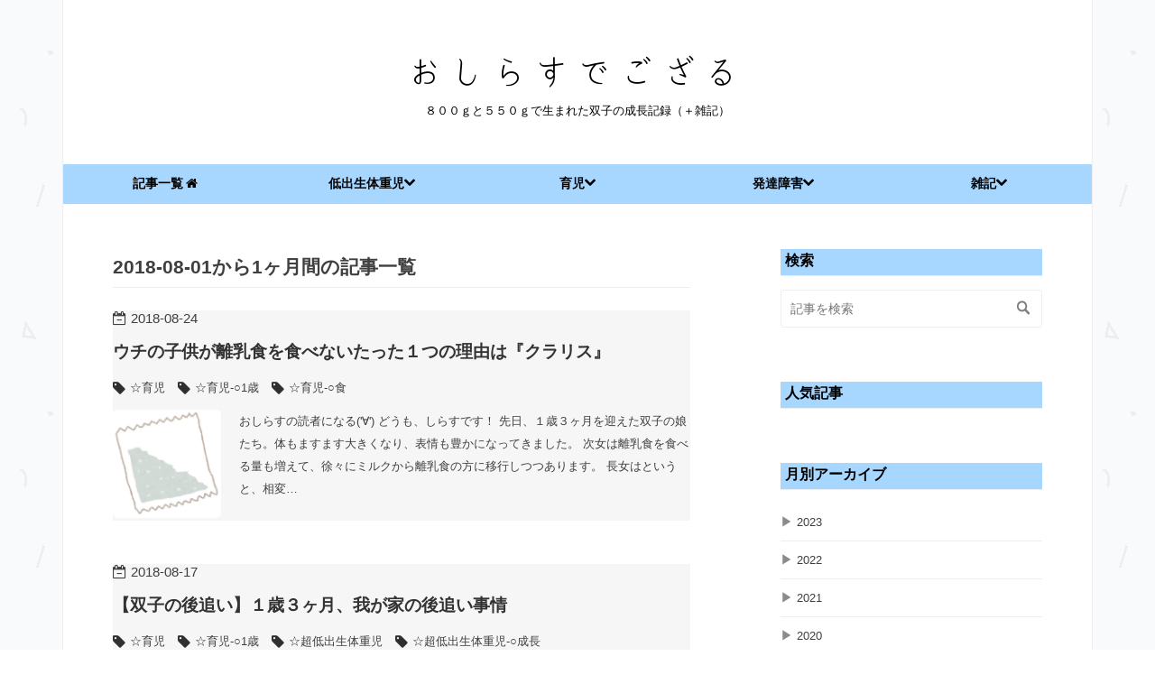

--- FILE ---
content_type: text/html; charset=utf-8
request_url: https://www.osirasu.com/archive/2018/08
body_size: 12064
content:
<!DOCTYPE html>
<html
  lang="ja"

data-admin-domain="//blog.hatena.ne.jp"
data-admin-origin="https://blog.hatena.ne.jp"
data-author="sirasupapadon"
data-avail-langs="ja en"
data-blog="osirasu.hatenablog.com"
data-blog-host="osirasu.hatenablog.com"
data-blog-is-public="1"
data-blog-name="おしらすでござる"
data-blog-owner="sirasupapadon"
data-blog-show-ads=""
data-blog-show-sleeping-ads=""
data-blog-uri="https://www.osirasu.com/"
data-blog-uuid="17391345971630131138"
data-blogs-uri-base="https://www.osirasu.com"
data-brand="pro"
data-data-layer="{&quot;hatenablog&quot;:{&quot;admin&quot;:{},&quot;analytics&quot;:{&quot;brand_property_id&quot;:&quot;&quot;,&quot;measurement_id&quot;:&quot;&quot;,&quot;non_sampling_property_id&quot;:&quot;UA-29716941-30&quot;,&quot;property_id&quot;:&quot;UA-111958764-2&quot;,&quot;separated_property_id&quot;:&quot;UA-29716941-19&quot;},&quot;blog&quot;:{&quot;blog_id&quot;:&quot;17391345971630131138&quot;,&quot;content_seems_japanese&quot;:&quot;true&quot;,&quot;disable_ads&quot;:&quot;custom_domain&quot;,&quot;enable_ads&quot;:&quot;false&quot;,&quot;enable_keyword_link&quot;:&quot;true&quot;,&quot;entry_show_footer_related_entries&quot;:&quot;false&quot;,&quot;force_pc_view&quot;:&quot;true&quot;,&quot;is_public&quot;:&quot;true&quot;,&quot;is_responsive_view&quot;:&quot;true&quot;,&quot;is_sleeping&quot;:&quot;true&quot;,&quot;lang&quot;:&quot;ja&quot;,&quot;name&quot;:&quot;\u304a\u3057\u3089\u3059\u3067\u3054\u3056\u308b&quot;,&quot;owner_name&quot;:&quot;sirasupapadon&quot;,&quot;uri&quot;:&quot;https://www.osirasu.com/&quot;},&quot;brand&quot;:&quot;pro&quot;,&quot;page_id&quot;:&quot;archive&quot;,&quot;permalink_entry&quot;:null,&quot;pro&quot;:&quot;pro&quot;,&quot;router_type&quot;:&quot;blogs&quot;}}"
data-device="pc"
data-dont-recommend-pro="false"
data-global-domain="https://hatena.blog"
data-globalheader-color="b"
data-globalheader-type="pc"
data-has-touch-view="1"
data-help-url="https://help.hatenablog.com"
data-hide-header="1"
data-no-suggest-touch-view="1"
data-page="archive"
data-parts-domain="https://hatenablog-parts.com"
data-plus-available="1"
data-pro="true"
data-router-type="blogs"
data-sentry-dsn="https://03a33e4781a24cf2885099fed222b56d@sentry.io/1195218"
data-sentry-environment="production"
data-sentry-sample-rate="0.1"
data-static-domain="https://cdn.blog.st-hatena.com"
data-version="290ad662750024ea17472b9c1b7e66"



  itemscope
  itemtype="http://schema.org/Blog"


  data-initial-state="{}"

  >
  <head prefix="og: http://ogp.me/ns# fb: http://ogp.me/ns/fb#">

  

  
  <meta name="viewport" content="width=device-width, initial-scale=1.0" />


  


  

  <meta name="robots" content="max-image-preview:large" />


  <meta charset="utf-8"/>
  <meta http-equiv="X-UA-Compatible" content="IE=7; IE=9; IE=10; IE=11" />
  <title>2018-08-01から1ヶ月間の記事一覧 - おしらすでござる</title>

  
  <link rel="canonical" href="https://www.osirasu.com/archive/2018/08"/>



  

<meta itemprop="name" content="2018-08-01から1ヶ月間の記事一覧 - おしらすでござる"/>

  <meta itemprop="image" content="https://cdn.user.blog.st-hatena.com/default_entry_og_image/151643449/1651591572220522"/>


  <meta property="og:title" content="2018-08-01から1ヶ月間の記事一覧 - おしらすでござる"/>
<meta property="og:type" content="blog"/>
  <meta property="og:url" content="https://www.osirasu.com/archive/2018/08"/>

  
  
  
  <meta property="og:image" content="https://cdn.image.st-hatena.com/image/scale/9d4badfa47d4e8b2950115ea3cca0bcc89122906/backend=imagemagick;enlarge=0;height=1000;version=1;width=1200/https%3A%2F%2Fcdn.user.blog.st-hatena.com%2Fdefault_entry_og_image%2F151643449%2F1651591572220522"/>

<meta property="og:image:alt" content="2018-08-01から1ヶ月間の記事一覧 - おしらすでござる"/>
  <meta property="og:description" content="８００ｇと５５０ｇで生まれた双子の成長記録（＋雑記）" />
<meta property="og:site_name" content="おしらすでござる"/>

    <meta name="twitter:card" content="summary" />  <meta name="twitter:title" content="2018-08-01から1ヶ月間の記事一覧 - おしらすでござる" />  <meta name="twitter:description" content="８００ｇと５５０ｇで生まれた双子の成長記録（＋雑記）" />  <meta name="twitter:app:name:iphone" content="はてなブログアプリ" />
  <meta name="twitter:app:id:iphone" content="583299321" />
  <meta name="twitter:app:url:iphone" content="hatenablog:///open?uri=https%3A%2F%2Fwww.osirasu.com%2Farchive%2F2018%2F08" />  <meta name="twitter:site" content="@osirasudegozaru" />
  
    <meta name="google-site-verification" content="jxJVJo74GaLYnyjYSGo9G9uhJ9hLDul5s8GCK_LVc9M" />
    <meta name="keywords" content="双子,育児,育児休業,仕事" />
    <meta name="msvalidate.01" content="AC9BF1546BFF4263CBCDEEBDACB0C33C" />


  
<script
  id="embed-gtm-data-layer-loader"
  data-data-layer-page-specific=""
>
(function() {
  function loadDataLayer(elem, attrName) {
    if (!elem) { return {}; }
    var json = elem.getAttribute(attrName);
    if (!json) { return {}; }
    return JSON.parse(json);
  }

  var globalVariables = loadDataLayer(
    document.documentElement,
    'data-data-layer'
  );
  var pageSpecificVariables = loadDataLayer(
    document.getElementById('embed-gtm-data-layer-loader'),
    'data-data-layer-page-specific'
  );

  var variables = [globalVariables, pageSpecificVariables];

  if (!window.dataLayer) {
    window.dataLayer = [];
  }

  for (var i = 0; i < variables.length; i++) {
    window.dataLayer.push(variables[i]);
  }
})();
</script>

<!-- Google Tag Manager -->
<script>(function(w,d,s,l,i){w[l]=w[l]||[];w[l].push({'gtm.start':
new Date().getTime(),event:'gtm.js'});var f=d.getElementsByTagName(s)[0],
j=d.createElement(s),dl=l!='dataLayer'?'&l='+l:'';j.async=true;j.src=
'https://www.googletagmanager.com/gtm.js?id='+i+dl;f.parentNode.insertBefore(j,f);
})(window,document,'script','dataLayer','GTM-P4CXTW');</script>
<!-- End Google Tag Manager -->











  <link rel="shortcut icon" href="https://www.osirasu.com/icon/favicon">
<link rel="apple-touch-icon" href="https://www.osirasu.com/icon/touch">
<link rel="icon" sizes="192x192" href="https://www.osirasu.com/icon/link">

  

<link rel="alternate" type="application/atom+xml" title="Atom" href="https://www.osirasu.com/feed"/>
<link rel="alternate" type="application/rss+xml" title="RSS2.0" href="https://www.osirasu.com/rss"/>

  
  
  <link rel="author" href="http://www.hatena.ne.jp/sirasupapadon/">


  

  
      <link rel="preload" href="https://cdn.image.st-hatena.com/image/scale/fa61104fe1036deb816f2935005ccec512c6a47a/backend=imagemagick;height=500;quality=80;version=1;width=500/https%3A%2F%2Fcdn-ak.f.st-hatena.com%2Fimages%2Ffotolife%2Fs%2Fsirasupapadon%2F20180824%2F20180824184232.png" as="image"/>


  
    
<link rel="stylesheet" type="text/css" href="https://cdn.blog.st-hatena.com/css/blog.css?version=290ad662750024ea17472b9c1b7e66"/>

    
  <link rel="stylesheet" type="text/css" href="https://usercss.blog.st-hatena.com/blog_style/17391345971630131138/048a3466f93ceb95e21b80164515d26ca11491cd"/>
  
  

  

  
<script> </script>

  
<style>
  div#google_afc_user,
  div.google-afc-user-container,
  div.google_afc_image,
  div.google_afc_blocklink {
      display: block !important;
  }
</style>


  

  

  <script type="text/javascript" language="javascript">
    var vc_pid = "885667682";
</script><script type="text/javascript" src="//aml.valuecommerce.com/vcdal.js" async></script>



  

</head>

  <body class="page-archive enable-top-editarea enable-bottom-editarea globalheader-off globalheader-ng-enabled">
    

<div id="globalheader-container"
  data-brand="hatenablog"
  style="display: none"
  >
  <iframe id="globalheader" height="37" frameborder="0" allowTransparency="true"></iframe>
</div>


  
  
  

  <div id="container">
    <div id="container-inner">
      <header id="blog-title" data-brand="hatenablog">
  <div id="blog-title-inner" >
    <div id="blog-title-content">
      <h1 id="title"><a href="https://www.osirasu.com/">おしらすでござる</a></h1>
      
        <h2 id="blog-description">８００ｇと５５０ｇで生まれた双子の成長記録（＋雑記）</h2>
      
    </div>
  </div>
</header>

      
  <div id="top-editarea">
    <style type="text/css">
.entry-content {
font-size:16px;
}
</style>


<link href="https://fonts.googleapis.com/earlyaccess/kokoro.css" rel="stylesheet" />


<link type="text/css" rel="stylesheet" href="https://hatena.wackwack.net/v1.1/css/fulldisplay.min.css"/>

<ul id="nav-menu">
<li><a href="https://www.osirasu.com/">記事一覧<i class="fa fa-home fa-fw"></i></a>
<li class="hover-click"><a href="#">低出生体重児<i class="blogicon-chevron-down"></i></a>
   <ul>
   <li><a href="https://www.osirasu.com/archive/category/☆超低出生体重児">☆超低出生体重児</a></li>
   <li><a href="https://www.osirasu.com/archive/category/☆超低出生体重児-○%EF%BC%AE%EF%BC%A9%EF%BC%A3%EF%BC%B5">　　‐ＮＩＣＵ</a></li>
   <li><a href="https://www.osirasu.com/archive/category/☆超低出生体重児-○退院後">　　‐退院後</a></li>
   <li><a href="https://www.osirasu.com/archive/category/☆超低出生体重児-○成長">　　‐成長</a></li>
   <li><a href="https://www.osirasu.com/archive/category/☆超低出生体重児-○リハビリ">　　‐リハビリ</a></li>
   <li><a href="https://www.osirasu.com/archive/category/☆超低出生体重児-○定期健診">　　‐定期健診</a></li>
   <li><a href="https://www.osirasu.com/archive/category/☆超低出生体重児-○発達">　　‐発達</a></li>
   <li><a href="https://www.osirasu.com/archive/category/☆超低出生体重児-○誕生日">　　‐誕生日</a></li>
   <li><a href="https://www.osirasu.com/archive/category/☆超低出生体重児-○双胎間輸血症候群%28ttts%29">　　‐双胎間輸血症候群(ｔｔｔｓ)</a></li>
   <li><a href="https://www.osirasu.com/archive/category/☆超低出生体重児-○動脈管開存症">　　‐動脈管開存症</a></li>
   <li><a href="https://www.osirasu.com/archive/category/☆超低出生体重児-○未熟児網膜症">　　‐未熟児網膜症</a></li>
   </ul>
</li>
<li class="hover-click"><a href="#">育児<i class="blogicon-chevron-down"></i></a>
   <ul>
   <li><a href="https://www.osirasu.com/archive/category/☆育児">☆育児</a></li>
   <li><a href="https://www.osirasu.com/archive/category/☆育児-○双子">　　‐双子</a></li>
   <li><a href="https://www.osirasu.com/archive/category/☆育児-○母乳">　　‐母乳</a></li>
   <li><a href="https://www.osirasu.com/archive/category/☆育児-○食">　　‐食</a></li>
   <li><a href="https://www.osirasu.com/archive/category/☆育児-○便">　　‐便</a></li>
   <li><a href="https://www.osirasu.com/archive/category/☆育児-○歯">　　‐歯</a></li>
   <li><a href="https://www.osirasu.com/archive/category/☆育児-○楽にする">　　‐楽にする</a></li>
   <li><a href="https://www.osirasu.com/archive/category/☆育児-○0歳">　　‐０歳</a></li>
   <li><a href="https://www.osirasu.com/archive/category/☆育児-○1歳">　　‐１歳</a></li>
   <li><a href="https://www.osirasu.com/archive/category/☆育児-○2歳">　　‐２歳</a></li>
   <li><a href="https://www.osirasu.com/archive/category/☆育児-○3歳">　　‐３歳</a></li>
   <li><a href="https://www.osirasu.com/archive/category/☆育児-○4歳">　　‐４歳</a></li>
   </ul>
</li>
<li class="hover-click"><a href="#">発達障害<i class="blogicon-chevron-down"></i></a>
   <ul>
   <li><a href="https://www.osirasu.com/archive/category/☆発達障害">☆発達障害</a></li>
　 <li><a href="https://www.osirasu.com/archive/category/%E2%98%86%E7%99%BA%E9%81%94%E9%9A%9C%E5%AE%B3-%E2%97%8B%E3%83%88%E3%83%AC%E3%83%BC%E3%83%8B%E3%83%B3%E3%82%B0">　　‐トレーニング</a></li>
   <li><a href="https://www.osirasu.com/archive/category/☆発達障害-○幼稚園">　　‐幼稚園</a></li>
　 <li><a href="https://www.osirasu.com/archive/category/%E2%98%86%E7%99%BA%E9%81%94%E9%9A%9C%E5%AE%B3-%E2%97%8B%E5%85%90%E7%AB%A5%E7%99%BA%E9%81%94%E6%94%AF%E6%8F%B4">　　‐児童発達支援</a></li>
    <li><a href="https://www.osirasu.com/archive/category/%E2%98%86%E7%99%BA%E9%81%94%E9%9A%9C%E5%AE%B3-%E2%97%8B%EF%BC%A1%EF%BC%A4%EF%BC%A8%EF%BC%A4">　　‐ＡＤＨＤ</a></li>
   <li><a href="https://www.osirasu.com/archive/category/%E2%98%86%E7%99%BA%E9%81%94%E9%9A%9C%E5%AE%B3-%E2%97%8B%E8%A8%80%E8%AA%9E%E9%9A%9C%E5%AE%B3">　　‐言語障害</a></li>
   <li><a href="https://www.osirasu.com/archive/category/%E2%98%86%E7%99%BA%E9%81%94%E9%9A%9C%E5%AE%B3-%E2%97%8B%E8%87%AA%E9%96%89%E7%97%87">　　‐自閉症</a></li>
   <li><a href="https://www.osirasu.com/archive/category/%E2%98%86%E7%99%BA%E9%81%94%E9%9A%9C%E5%AE%B3-%E2%97%8B%E9%81%8B%E5%8B%95%E5%8D%94%E8%AA%BF%E6%80%A7%E9%9A%9C%E5%AE%B3">　　‐運動協調性障害</a></li>
   </ul>
</li>
<li class="hover-click"><a href="#">雑記<i class="blogicon-chevron-down"></i></a>
   <ul>
   <li><a href="https://www.osirasu.com/archive/category/☆雑記">☆雑記</a></li>
   <li><a href="https://www.osirasu.com/archive/category/☆雑記-○感謝">　　‐感謝</a></li>
   <li><a href="https://www.osirasu.com/archive/category/☆雑記-○ほんの出来心">　　‐ほんの出来心</a></li>
   <li><a href="https://www.osirasu.com/archive/category/☆雑記-○店員の独り言">　　‐店員の独り言</a></li>
   <li><a href="https://www.osirasu.com/archive/category/☆雑記-○ブログ運営">　　‐ブログ運営</a></li>
   <li><a href="https://www.osirasu.com/archive/category/☆雑記-○運営者情報">　　‐運営者情報</a></li>
   </ul>
</li>
</ul>
<!--jQueryを使用-->
<script src="https://code.jquery.com/jquery-1.9.1.min.js" type="text/javascript"></script>
<script>
$(function() {
  var contents = $(".hover-click > ul");
  $(".hover-click > a").click(function(){
    $(contents).toggle();
    return false;
  });
  $(".hover-click")
  .mouseover(function(){
    $(contents).show();
  })
  .mouseout(function(){
    $(contents).hide();
  });
});
</script>
  </div>


      
        
      
      



<div id="content">
  <div id="content-inner">
    <div id="wrapper">
      <div id="main">
        <div id="main-inner">
          

          



          

          
            <h2 class="archive-heading">
              2018-08-01から1ヶ月間の記事一覧
            </h2>
          

          
            <div class="archive-entries">
              
                
                  <section class="archive-entry test-archive-entry autopagerize_page_element" data-uuid="10257846132614102111">
<div class="archive-entry-header">
  <div class="date archive-date">
    <a href="https://www.osirasu.com/archive/2018/08/24" rel="nofollow">
      <time datetime="2018-08-24" title="2018-08-24">
        <span class="date-year">2018</span><span class="hyphen">-</span><span class="date-month">08</span><span class="hyphen">-</span><span class="date-day">24</span>
      </time>
    </a>
  </div>

  <h1 class="entry-title">
    <a class="entry-title-link" href="https://www.osirasu.com/entry/2018/08/24/184450">ウチの子供が離乳食を食べないたった１つの理由は『クラリス』</a>
    
    
  </h1>
</div>


  <div class="categories">
    
      <a href="https://www.osirasu.com/archive/category/%E2%98%86%E8%82%B2%E5%85%90" class="archive-category-link category-☆育児">☆育児</a>
    
      <a href="https://www.osirasu.com/archive/category/%E2%98%86%E8%82%B2%E5%85%90-%E2%97%8B1%E6%AD%B3" class="archive-category-link category-☆育児-○1歳">☆育児-○1歳</a>
    
      <a href="https://www.osirasu.com/archive/category/%E2%98%86%E8%82%B2%E5%85%90-%E2%97%8B%E9%A3%9F" class="archive-category-link category-☆育児-○食">☆育児-○食</a>
    
  </div>


  <a href="https://www.osirasu.com/entry/2018/08/24/184450" class="entry-thumb-link">
    <div class="entry-thumb" style="background-image: url('https://cdn.image.st-hatena.com/image/scale/fa61104fe1036deb816f2935005ccec512c6a47a/backend=imagemagick;height=500;quality=80;version=1;width=500/https%3A%2F%2Fcdn-ak.f.st-hatena.com%2Fimages%2Ffotolife%2Fs%2Fsirasupapadon%2F20180824%2F20180824184232.png');">
    </div>
  </a>
<div class="archive-entry-body">
  <p class="entry-description">
    
      おしらすの読者になる(&#39;∀&#39;) どうも、しらすです！ 先日、１歳３ヶ月を迎えた双子の娘たち。体もますます大きくなり、表情も豊かになってきました。 次女は離乳食を食べる量も増えて、徐々にミルクから離乳食の方に移行しつつあります。 長女はというと、相変…
    
  </p>

  
    <div class="archive-entry-tags-wrapper">
  <div class="archive-entry-tags">  </div>
</div>

  

  <span class="social-buttons">
    
    

    <span
      class="star-container"
      data-hatena-star-container
      data-hatena-star-url="https://www.osirasu.com/entry/2018/08/24/184450"
      data-hatena-star-title="ウチの子供が離乳食を食べないたった１つの理由は『クラリス』"
      data-hatena-star-variant="profile-icon"
      data-hatena-star-profile-url-template="https://blog.hatena.ne.jp/{username}/"
    ></span>
  </span>
</div>
</section>
              
                
                  <section class="archive-entry test-archive-entry autopagerize_page_element" data-uuid="10257846132611751097">
<div class="archive-entry-header">
  <div class="date archive-date">
    <a href="https://www.osirasu.com/archive/2018/08/17" rel="nofollow">
      <time datetime="2018-08-17" title="2018-08-17">
        <span class="date-year">2018</span><span class="hyphen">-</span><span class="date-month">08</span><span class="hyphen">-</span><span class="date-day">17</span>
      </time>
    </a>
  </div>

  <h1 class="entry-title">
    <a class="entry-title-link" href="https://www.osirasu.com/entry/2018/08/17/205053">【双子の後追い】１歳３ヶ月、我が家の後追い事情</a>
    
    
  </h1>
</div>


  <div class="categories">
    
      <a href="https://www.osirasu.com/archive/category/%E2%98%86%E8%82%B2%E5%85%90" class="archive-category-link category-☆育児">☆育児</a>
    
      <a href="https://www.osirasu.com/archive/category/%E2%98%86%E8%82%B2%E5%85%90-%E2%97%8B1%E6%AD%B3" class="archive-category-link category-☆育児-○1歳">☆育児-○1歳</a>
    
      <a href="https://www.osirasu.com/archive/category/%E2%98%86%E8%B6%85%E4%BD%8E%E5%87%BA%E7%94%9F%E4%BD%93%E9%87%8D%E5%85%90" class="archive-category-link category-☆超低出生体重児">☆超低出生体重児</a>
    
      <a href="https://www.osirasu.com/archive/category/%E2%98%86%E8%B6%85%E4%BD%8E%E5%87%BA%E7%94%9F%E4%BD%93%E9%87%8D%E5%85%90-%E2%97%8B%E6%88%90%E9%95%B7" class="archive-category-link category-☆超低出生体重児-○成長">☆超低出生体重児-○成長</a>
    
  </div>


  <a href="https://www.osirasu.com/entry/2018/08/17/205053" class="entry-thumb-link">
    <div class="entry-thumb" style="background-image: url('https://cdn.image.st-hatena.com/image/scale/77e19e98aebadcc27463ec0b2954d5981c8a35e1/backend=imagemagick;height=500;quality=80;version=1;width=500/https%3A%2F%2Fcdn-ak.f.st-hatena.com%2Fimages%2Ffotolife%2Fs%2Fsirasupapadon%2F20180817%2F20180817204810.png');">
    </div>
  </a>
<div class="archive-entry-body">
  <p class="entry-description">
    
      おしらすの読者になる(&#39;∀&#39;) どうも、しらすです！ １歳３ヶ月を迎えた双子の娘たちですが、ハイハイも板に付きつつあります。 長女のハイハイはちょっと特殊だけどね！ウチの長女のハイハイが何かおかしい。ハイハイって普通、膝ついてやるもんだと思うんだ…
    
  </p>

  
    <div class="archive-entry-tags-wrapper">
  <div class="archive-entry-tags">  </div>
</div>

  

  <span class="social-buttons">
    
    

    <span
      class="star-container"
      data-hatena-star-container
      data-hatena-star-url="https://www.osirasu.com/entry/2018/08/17/205053"
      data-hatena-star-title="【双子の後追い】１歳３ヶ月、我が家の後追い事情"
      data-hatena-star-variant="profile-icon"
      data-hatena-star-profile-url-template="https://blog.hatena.ne.jp/{username}/"
    ></span>
  </span>
</div>
</section>
              
                
                  <section class="archive-entry test-archive-entry autopagerize_page_element" data-uuid="10257846132608143286">
<div class="archive-entry-header">
  <div class="date archive-date">
    <a href="https://www.osirasu.com/archive/2018/08/06" rel="nofollow">
      <time datetime="2018-08-06" title="2018-08-06">
        <span class="date-year">2018</span><span class="hyphen">-</span><span class="date-month">08</span><span class="hyphen">-</span><span class="date-day">06</span>
      </time>
    </a>
  </div>

  <h1 class="entry-title">
    <a class="entry-title-link" href="https://www.osirasu.com/entry/2018/08/06/171953">【ベビーマッサージが大変だと思われてる方へ】手軽なやり方で気軽に続ける方法</a>
    
    
  </h1>
</div>


  <div class="categories">
    
      <a href="https://www.osirasu.com/archive/category/%E2%98%86%E8%82%B2%E5%85%90" class="archive-category-link category-☆育児">☆育児</a>
    
      <a href="https://www.osirasu.com/archive/category/%E2%98%86%E8%82%B2%E5%85%90-%E2%97%8B%E6%A5%BD%E3%81%AB%E3%81%99%E3%82%8B" class="archive-category-link category-☆育児-○楽にする">☆育児-○楽にする</a>
    
  </div>


  <a href="https://www.osirasu.com/entry/2018/08/06/171953" class="entry-thumb-link">
    <div class="entry-thumb" style="background-image: url('https://cdn.image.st-hatena.com/image/scale/c2acf49e9abf93a84f5a6a87c03f78110034f710/backend=imagemagick;height=500;quality=80;version=1;width=500/https%3A%2F%2Fcdn-ak.f.st-hatena.com%2Fimages%2Ffotolife%2Fs%2Fsirasupapadon%2F20180806%2F20180806171936.png');">
    </div>
  </a>
<div class="archive-entry-body">
  <p class="entry-description">
    
      おしらすの読者になる(&#39;∀&#39;) どうも、しらすです！ 我が家では、双子の子供たちがＮＩＣＵから退院して、約３ヶ月間(生後５ヶ月～８ヶ月ぐらいの時)、子供たちにベビーマッサージを施していました。というのも、ウチの次女は退院したての頃、吐き癖がスゴくて…
    
  </p>

  
    <div class="archive-entry-tags-wrapper">
  <div class="archive-entry-tags">  </div>
</div>

  

  <span class="social-buttons">
    
    

    <span
      class="star-container"
      data-hatena-star-container
      data-hatena-star-url="https://www.osirasu.com/entry/2018/08/06/171953"
      data-hatena-star-title="【ベビーマッサージが大変だと思われてる方へ】手軽なやり方で気軽に続ける方法"
      data-hatena-star-variant="profile-icon"
      data-hatena-star-profile-url-template="https://blog.hatena.ne.jp/{username}/"
    ></span>
  </span>
</div>
</section>
              
                
                  <section class="archive-entry test-archive-entry autopagerize_page_element" data-uuid="10257846132607535083">
<div class="archive-entry-header">
  <div class="date archive-date">
    <a href="https://www.osirasu.com/archive/2018/08/04" rel="nofollow">
      <time datetime="2018-08-04" title="2018-08-04">
        <span class="date-year">2018</span><span class="hyphen">-</span><span class="date-month">08</span><span class="hyphen">-</span><span class="date-day">04</span>
      </time>
    </a>
  </div>

  <h1 class="entry-title">
    <a class="entry-title-link" href="https://www.osirasu.com/entry/2018/08/04/173649">離乳食を食べ出すと成長が促進されるのはどうやら本当らしい</a>
    
    
  </h1>
</div>


  <div class="categories">
    
      <a href="https://www.osirasu.com/archive/category/%E2%98%86%E8%82%B2%E5%85%90" class="archive-category-link category-☆育児">☆育児</a>
    
      <a href="https://www.osirasu.com/archive/category/%E2%98%86%E8%82%B2%E5%85%90-%E2%97%8B1%E6%AD%B3" class="archive-category-link category-☆育児-○1歳">☆育児-○1歳</a>
    
      <a href="https://www.osirasu.com/archive/category/%E2%98%86%E8%82%B2%E5%85%90-%E2%97%8B%E9%A3%9F" class="archive-category-link category-☆育児-○食">☆育児-○食</a>
    
  </div>


  <a href="https://www.osirasu.com/entry/2018/08/04/173649" class="entry-thumb-link">
    <div class="entry-thumb" style="background-image: url('https://cdn.image.st-hatena.com/image/scale/f4843be15d73e11213a6f217266eaafa77551bb4/backend=imagemagick;height=500;quality=80;version=1;width=500/https%3A%2F%2Fcdn-ak.f.st-hatena.com%2Fimages%2Ffotolife%2Fs%2Fsirasupapadon%2F20180804%2F20180804173316.png');">
    </div>
  </a>
<div class="archive-entry-body">
  <p class="entry-description">
    
      おしらすの読者になる(&#39;∀&#39;) 『離乳食』それは赤ちゃんを爆発的に成長させる夢のような食べ物である。 どうも、しらすです！ 最近ね、実感してるんですよ。 『離乳食すげぇな』って。 皆さんのお宅の赤ちゃんは離乳食食べてますか？ 『そろそろ始めようかな』…
    
  </p>

  
    <div class="archive-entry-tags-wrapper">
  <div class="archive-entry-tags">  </div>
</div>

  

  <span class="social-buttons">
    
    

    <span
      class="star-container"
      data-hatena-star-container
      data-hatena-star-url="https://www.osirasu.com/entry/2018/08/04/173649"
      data-hatena-star-title="離乳食を食べ出すと成長が促進されるのはどうやら本当らしい"
      data-hatena-star-variant="profile-icon"
      data-hatena-star-profile-url-template="https://blog.hatena.ne.jp/{username}/"
    ></span>
  </span>
</div>
</section>
              
                
                  <section class="archive-entry test-archive-entry autopagerize_page_element" data-uuid="10257846132606674948">
<div class="archive-entry-header">
  <div class="date archive-date">
    <a href="https://www.osirasu.com/archive/2018/08/01" rel="nofollow">
      <time datetime="2018-08-01" title="2018-08-01">
        <span class="date-year">2018</span><span class="hyphen">-</span><span class="date-month">08</span><span class="hyphen">-</span><span class="date-day">01</span>
      </time>
    </a>
  </div>

  <h1 class="entry-title">
    <a class="entry-title-link" href="https://www.osirasu.com/entry/2018/08/01/205240">【朗報】赤ちゃんにイチジク浣腸を使い続けてもクセにならないことが判明しました</a>
    
    
  </h1>
</div>


  <div class="categories">
    
      <a href="https://www.osirasu.com/archive/category/%E2%98%86%E8%82%B2%E5%85%90" class="archive-category-link category-☆育児">☆育児</a>
    
      <a href="https://www.osirasu.com/archive/category/%E2%98%86%E8%82%B2%E5%85%90-%E2%97%8B%E4%BE%BF" class="archive-category-link category-☆育児-○便">☆育児-○便</a>
    
  </div>


  <a href="https://www.osirasu.com/entry/2018/08/01/205240" class="entry-thumb-link">
    <div class="entry-thumb" style="background-image: url('https://cdn.image.st-hatena.com/image/scale/57e0bdfe37d109ef15d31a519eb5e2dd63c86c36/backend=imagemagick;height=500;quality=80;version=1;width=500/https%3A%2F%2Fcdn-ak.f.st-hatena.com%2Fimages%2Ffotolife%2Fs%2Fsirasupapadon%2F20180801%2F20180801204914.png');">
    </div>
  </a>
<div class="archive-entry-body">
  <p class="entry-description">
    
      どうも、しらすです！ 今回は浣腸のお話です。 ウチの子供たちは排便する力がずっと弱くて、１歳を迎えるつい最近までイチジク浣腸にお世話になっていました。 【第2類医薬品】《イチジク製薬》 イチジク浣腸 10 10g X 4個入 1歳-6歳未満のお子様用浣腸poste…
    
  </p>

  
    <div class="archive-entry-tags-wrapper">
  <div class="archive-entry-tags">  </div>
</div>

  

  <span class="social-buttons">
    
    

    <span
      class="star-container"
      data-hatena-star-container
      data-hatena-star-url="https://www.osirasu.com/entry/2018/08/01/205240"
      data-hatena-star-title="【朗報】赤ちゃんにイチジク浣腸を使い続けてもクセにならないことが判明しました"
      data-hatena-star-variant="profile-icon"
      data-hatena-star-profile-url-template="https://blog.hatena.ne.jp/{username}/"
    ></span>
  </span>
</div>
</section>
              
            </div>

          
        </div>

        
      </div>
    </div>

    
<aside id="box2">
  
  <div id="box2-inner">
    
      <div class="hatena-module hatena-module-search-box">
  <div class="hatena-module-title">
    検索
  </div>
  <div class="hatena-module-body">
    <form class="search-form" role="search" action="https://www.osirasu.com/search" method="get">
  <input type="text" name="q" class="search-module-input" value="" placeholder="記事を検索" required>
  <input type="submit" value="検索" class="search-module-button" />
</form>

  </div>
</div>

    
      
<div class="hatena-module hatena-module-entries-access-ranking"
  data-count="5"
  data-source="access"
  data-enable_customize_format="0"
  data-display_entry_image_size_width="100"
  data-display_entry_image_size_height="100"

  data-display_entry_category="0"
  data-display_entry_image="1"
  data-display_entry_image_size_width="100"
  data-display_entry_image_size_height="100"
  data-display_entry_body_length="0"
  data-display_entry_date="0"
  data-display_entry_title_length="20"
  data-restrict_entry_title_length="0"
  data-display_bookmark_count="1"

>
  <div class="hatena-module-title">
    
      人気記事
    
  </div>
  <div class="hatena-module-body">
    
  </div>
</div>

    
      

<div class="hatena-module hatena-module-archive" data-archive-type="default" data-archive-url="https://www.osirasu.com/archive">
  <div class="hatena-module-title">
    <a href="https://www.osirasu.com/archive">月別アーカイブ</a>
  </div>
  <div class="hatena-module-body">
    
      
        <ul class="hatena-urllist">
          
            <li class="archive-module-year archive-module-year-hidden" data-year="2023">
              <div class="archive-module-button">
                <span class="archive-module-hide-button">▼</span>
                <span class="archive-module-show-button">▶</span>
              </div>
              <a href="https://www.osirasu.com/archive/2023" class="archive-module-year-title archive-module-year-2023">
                2023
              </a>
              <ul class="archive-module-months">
                
                  <li class="archive-module-month">
                    <a href="https://www.osirasu.com/archive/2023/02" class="archive-module-month-title archive-module-month-2023-2">
                      2023 / 2
                    </a>
                  </li>
                
                  <li class="archive-module-month">
                    <a href="https://www.osirasu.com/archive/2023/01" class="archive-module-month-title archive-module-month-2023-1">
                      2023 / 1
                    </a>
                  </li>
                
              </ul>
            </li>
          
            <li class="archive-module-year archive-module-year-hidden" data-year="2022">
              <div class="archive-module-button">
                <span class="archive-module-hide-button">▼</span>
                <span class="archive-module-show-button">▶</span>
              </div>
              <a href="https://www.osirasu.com/archive/2022" class="archive-module-year-title archive-module-year-2022">
                2022
              </a>
              <ul class="archive-module-months">
                
                  <li class="archive-module-month">
                    <a href="https://www.osirasu.com/archive/2022/11" class="archive-module-month-title archive-module-month-2022-11">
                      2022 / 11
                    </a>
                  </li>
                
                  <li class="archive-module-month">
                    <a href="https://www.osirasu.com/archive/2022/10" class="archive-module-month-title archive-module-month-2022-10">
                      2022 / 10
                    </a>
                  </li>
                
              </ul>
            </li>
          
            <li class="archive-module-year archive-module-year-hidden" data-year="2021">
              <div class="archive-module-button">
                <span class="archive-module-hide-button">▼</span>
                <span class="archive-module-show-button">▶</span>
              </div>
              <a href="https://www.osirasu.com/archive/2021" class="archive-module-year-title archive-module-year-2021">
                2021
              </a>
              <ul class="archive-module-months">
                
                  <li class="archive-module-month">
                    <a href="https://www.osirasu.com/archive/2021/03" class="archive-module-month-title archive-module-month-2021-3">
                      2021 / 3
                    </a>
                  </li>
                
              </ul>
            </li>
          
            <li class="archive-module-year archive-module-year-hidden" data-year="2020">
              <div class="archive-module-button">
                <span class="archive-module-hide-button">▼</span>
                <span class="archive-module-show-button">▶</span>
              </div>
              <a href="https://www.osirasu.com/archive/2020" class="archive-module-year-title archive-module-year-2020">
                2020
              </a>
              <ul class="archive-module-months">
                
                  <li class="archive-module-month">
                    <a href="https://www.osirasu.com/archive/2020/05" class="archive-module-month-title archive-module-month-2020-5">
                      2020 / 5
                    </a>
                  </li>
                
                  <li class="archive-module-month">
                    <a href="https://www.osirasu.com/archive/2020/04" class="archive-module-month-title archive-module-month-2020-4">
                      2020 / 4
                    </a>
                  </li>
                
                  <li class="archive-module-month">
                    <a href="https://www.osirasu.com/archive/2020/03" class="archive-module-month-title archive-module-month-2020-3">
                      2020 / 3
                    </a>
                  </li>
                
                  <li class="archive-module-month">
                    <a href="https://www.osirasu.com/archive/2020/02" class="archive-module-month-title archive-module-month-2020-2">
                      2020 / 2
                    </a>
                  </li>
                
                  <li class="archive-module-month">
                    <a href="https://www.osirasu.com/archive/2020/01" class="archive-module-month-title archive-module-month-2020-1">
                      2020 / 1
                    </a>
                  </li>
                
              </ul>
            </li>
          
            <li class="archive-module-year archive-module-year-hidden" data-year="2019">
              <div class="archive-module-button">
                <span class="archive-module-hide-button">▼</span>
                <span class="archive-module-show-button">▶</span>
              </div>
              <a href="https://www.osirasu.com/archive/2019" class="archive-module-year-title archive-module-year-2019">
                2019
              </a>
              <ul class="archive-module-months">
                
                  <li class="archive-module-month">
                    <a href="https://www.osirasu.com/archive/2019/12" class="archive-module-month-title archive-module-month-2019-12">
                      2019 / 12
                    </a>
                  </li>
                
                  <li class="archive-module-month">
                    <a href="https://www.osirasu.com/archive/2019/07" class="archive-module-month-title archive-module-month-2019-7">
                      2019 / 7
                    </a>
                  </li>
                
                  <li class="archive-module-month">
                    <a href="https://www.osirasu.com/archive/2019/06" class="archive-module-month-title archive-module-month-2019-6">
                      2019 / 6
                    </a>
                  </li>
                
                  <li class="archive-module-month">
                    <a href="https://www.osirasu.com/archive/2019/04" class="archive-module-month-title archive-module-month-2019-4">
                      2019 / 4
                    </a>
                  </li>
                
                  <li class="archive-module-month">
                    <a href="https://www.osirasu.com/archive/2019/03" class="archive-module-month-title archive-module-month-2019-3">
                      2019 / 3
                    </a>
                  </li>
                
                  <li class="archive-module-month">
                    <a href="https://www.osirasu.com/archive/2019/02" class="archive-module-month-title archive-module-month-2019-2">
                      2019 / 2
                    </a>
                  </li>
                
                  <li class="archive-module-month">
                    <a href="https://www.osirasu.com/archive/2019/01" class="archive-module-month-title archive-module-month-2019-1">
                      2019 / 1
                    </a>
                  </li>
                
              </ul>
            </li>
          
            <li class="archive-module-year archive-module-year-hidden" data-year="2018">
              <div class="archive-module-button">
                <span class="archive-module-hide-button">▼</span>
                <span class="archive-module-show-button">▶</span>
              </div>
              <a href="https://www.osirasu.com/archive/2018" class="archive-module-year-title archive-module-year-2018">
                2018
              </a>
              <ul class="archive-module-months">
                
                  <li class="archive-module-month">
                    <a href="https://www.osirasu.com/archive/2018/12" class="archive-module-month-title archive-module-month-2018-12">
                      2018 / 12
                    </a>
                  </li>
                
                  <li class="archive-module-month">
                    <a href="https://www.osirasu.com/archive/2018/11" class="archive-module-month-title archive-module-month-2018-11">
                      2018 / 11
                    </a>
                  </li>
                
                  <li class="archive-module-month">
                    <a href="https://www.osirasu.com/archive/2018/10" class="archive-module-month-title archive-module-month-2018-10">
                      2018 / 10
                    </a>
                  </li>
                
                  <li class="archive-module-month">
                    <a href="https://www.osirasu.com/archive/2018/09" class="archive-module-month-title archive-module-month-2018-9">
                      2018 / 9
                    </a>
                  </li>
                
                  <li class="archive-module-month">
                    <a href="https://www.osirasu.com/archive/2018/08" class="archive-module-month-title archive-module-month-2018-8">
                      2018 / 8
                    </a>
                  </li>
                
                  <li class="archive-module-month">
                    <a href="https://www.osirasu.com/archive/2018/07" class="archive-module-month-title archive-module-month-2018-7">
                      2018 / 7
                    </a>
                  </li>
                
                  <li class="archive-module-month">
                    <a href="https://www.osirasu.com/archive/2018/06" class="archive-module-month-title archive-module-month-2018-6">
                      2018 / 6
                    </a>
                  </li>
                
                  <li class="archive-module-month">
                    <a href="https://www.osirasu.com/archive/2018/05" class="archive-module-month-title archive-module-month-2018-5">
                      2018 / 5
                    </a>
                  </li>
                
                  <li class="archive-module-month">
                    <a href="https://www.osirasu.com/archive/2018/04" class="archive-module-month-title archive-module-month-2018-4">
                      2018 / 4
                    </a>
                  </li>
                
                  <li class="archive-module-month">
                    <a href="https://www.osirasu.com/archive/2018/03" class="archive-module-month-title archive-module-month-2018-3">
                      2018 / 3
                    </a>
                  </li>
                
              </ul>
            </li>
          
        </ul>
      
    
  </div>
</div>

    
      

<div class="hatena-module hatena-module-category">
  <div class="hatena-module-title">
    カテゴリー
  </div>
  <div class="hatena-module-body">
    <ul class="hatena-urllist">
      
        <li>
          <a href="https://www.osirasu.com/archive/category/%E2%98%86%E8%B6%85%E4%BD%8E%E5%87%BA%E7%94%9F%E4%BD%93%E9%87%8D%E5%85%90" class="category-☆超低出生体重児">
            ☆超低出生体重児 (56)
          </a>
        </li>
      
        <li>
          <a href="https://www.osirasu.com/archive/category/%E2%98%86%E8%B6%85%E4%BD%8E%E5%87%BA%E7%94%9F%E4%BD%93%E9%87%8D%E5%85%90-%E2%97%8B%EF%BC%AE%EF%BC%A9%EF%BC%A3%EF%BC%B5" class="category-☆超低出生体重児-○ＮＩＣＵ">
            ☆超低出生体重児-○ＮＩＣＵ (7)
          </a>
        </li>
      
        <li>
          <a href="https://www.osirasu.com/archive/category/%E2%98%86%E8%B6%85%E4%BD%8E%E5%87%BA%E7%94%9F%E4%BD%93%E9%87%8D%E5%85%90-%E2%97%8B%E6%88%90%E9%95%B7" class="category-☆超低出生体重児-○成長">
            ☆超低出生体重児-○成長 (27)
          </a>
        </li>
      
        <li>
          <a href="https://www.osirasu.com/archive/category/%E2%98%86%E8%B6%85%E4%BD%8E%E5%87%BA%E7%94%9F%E4%BD%93%E9%87%8D%E5%85%90-%E2%97%8B%E9%80%80%E9%99%A2%E5%BE%8C" class="category-☆超低出生体重児-○退院後">
            ☆超低出生体重児-○退院後 (7)
          </a>
        </li>
      
        <li>
          <a href="https://www.osirasu.com/archive/category/%E2%98%86%E8%B6%85%E4%BD%8E%E5%87%BA%E7%94%9F%E4%BD%93%E9%87%8D%E5%85%90-%E2%97%8B%E3%83%AA%E3%83%8F%E3%83%93%E3%83%AA" class="category-☆超低出生体重児-○リハビリ">
            ☆超低出生体重児-○リハビリ (12)
          </a>
        </li>
      
        <li>
          <a href="https://www.osirasu.com/archive/category/%E2%98%86%E8%B6%85%E4%BD%8E%E5%87%BA%E7%94%9F%E4%BD%93%E9%87%8D%E5%85%90-%E2%97%8B%E5%AE%9A%E6%9C%9F%E5%81%A5%E8%A8%BA" class="category-☆超低出生体重児-○定期健診">
            ☆超低出生体重児-○定期健診 (10)
          </a>
        </li>
      
        <li>
          <a href="https://www.osirasu.com/archive/category/%E2%98%86%E8%B6%85%E4%BD%8E%E5%87%BA%E7%94%9F%E4%BD%93%E9%87%8D%E5%85%90-%E2%97%8B%E7%99%BA%E9%81%94" class="category-☆超低出生体重児-○発達">
            ☆超低出生体重児-○発達 (11)
          </a>
        </li>
      
        <li>
          <a href="https://www.osirasu.com/archive/category/%E2%98%86%E8%B6%85%E4%BD%8E%E5%87%BA%E7%94%9F%E4%BD%93%E9%87%8D%E5%85%90-%E2%97%8B%E8%AA%95%E7%94%9F%E6%97%A5" class="category-☆超低出生体重児-○誕生日">
            ☆超低出生体重児-○誕生日 (4)
          </a>
        </li>
      
        <li>
          <a href="https://www.osirasu.com/archive/category/%E2%98%86%E8%B6%85%E4%BD%8E%E5%87%BA%E7%94%9F%E4%BD%93%E9%87%8D%E5%85%90-%E2%97%8B%E5%8F%8C%E8%83%8E%E9%96%93%E8%BC%B8%E8%A1%80%E7%97%87%E5%80%99%E7%BE%A4%28ttts%29" class="category-☆超低出生体重児-○双胎間輸血症候群(ttts)">
            ☆超低出生体重児-○双胎間輸血症候群(ttts) (4)
          </a>
        </li>
      
        <li>
          <a href="https://www.osirasu.com/archive/category/%E2%98%86%E8%B6%85%E4%BD%8E%E5%87%BA%E7%94%9F%E4%BD%93%E9%87%8D%E5%85%90-%E2%97%8B%E5%8B%95%E8%84%88%E7%AE%A1%E9%96%8B%E5%AD%98%E7%97%87" class="category-☆超低出生体重児-○動脈管開存症">
            ☆超低出生体重児-○動脈管開存症 (3)
          </a>
        </li>
      
        <li>
          <a href="https://www.osirasu.com/archive/category/%E2%98%86%E8%B6%85%E4%BD%8E%E5%87%BA%E7%94%9F%E4%BD%93%E9%87%8D%E5%85%90-%E2%97%8B%E6%9C%AA%E7%86%9F%E5%85%90%E7%B6%B2%E8%86%9C%E7%97%87" class="category-☆超低出生体重児-○未熟児網膜症">
            ☆超低出生体重児-○未熟児網膜症 (4)
          </a>
        </li>
      
        <li>
          <a href="https://www.osirasu.com/archive/category/%E2%98%86%E8%82%B2%E5%85%90" class="category-☆育児">
            ☆育児 (86)
          </a>
        </li>
      
        <li>
          <a href="https://www.osirasu.com/archive/category/%E2%98%86%E8%82%B2%E5%85%90-%E2%97%8B%E5%8F%8C%E5%AD%90" class="category-☆育児-○双子">
            ☆育児-○双子 (9)
          </a>
        </li>
      
        <li>
          <a href="https://www.osirasu.com/archive/category/%E2%98%86%E8%82%B2%E5%85%90-%E2%97%8B%E6%AF%8D%E4%B9%B3" class="category-☆育児-○母乳">
            ☆育児-○母乳 (8)
          </a>
        </li>
      
        <li>
          <a href="https://www.osirasu.com/archive/category/%E2%98%86%E8%82%B2%E5%85%90-%E2%97%8B%E4%BE%BF" class="category-☆育児-○便">
            ☆育児-○便 (4)
          </a>
        </li>
      
        <li>
          <a href="https://www.osirasu.com/archive/category/%E2%98%86%E8%82%B2%E5%85%90-%E2%97%8B%E6%AD%AF" class="category-☆育児-○歯">
            ☆育児-○歯 (1)
          </a>
        </li>
      
        <li>
          <a href="https://www.osirasu.com/archive/category/%E2%98%86%E8%82%B2%E5%85%90-%E2%97%8B%E9%A3%9F" class="category-☆育児-○食">
            ☆育児-○食 (10)
          </a>
        </li>
      
        <li>
          <a href="https://www.osirasu.com/archive/category/%E2%98%86%E8%82%B2%E5%85%90-%E2%97%8B%E6%A5%BD%E3%81%AB%E3%81%99%E3%82%8B" class="category-☆育児-○楽にする">
            ☆育児-○楽にする (14)
          </a>
        </li>
      
        <li>
          <a href="https://www.osirasu.com/archive/category/%E2%98%86%E8%82%B2%E5%85%90-%E2%97%8B0%E6%AD%B3" class="category-☆育児-○0歳">
            ☆育児-○0歳 (10)
          </a>
        </li>
      
        <li>
          <a href="https://www.osirasu.com/archive/category/%E2%98%86%E8%82%B2%E5%85%90-%E2%97%8B1%E6%AD%B3" class="category-☆育児-○1歳">
            ☆育児-○1歳 (32)
          </a>
        </li>
      
        <li>
          <a href="https://www.osirasu.com/archive/category/%E2%98%86%E8%82%B2%E5%85%90-%E2%97%8B2%E6%AD%B3" class="category-☆育児-○2歳">
            ☆育児-○2歳 (8)
          </a>
        </li>
      
        <li>
          <a href="https://www.osirasu.com/archive/category/%E2%98%86%E8%82%B2%E5%85%90-%E2%97%8B3%E6%AD%B3" class="category-☆育児-○3歳">
            ☆育児-○3歳 (3)
          </a>
        </li>
      
        <li>
          <a href="https://www.osirasu.com/archive/category/%E2%98%86%E8%82%B2%E5%85%90-%E2%97%8B4%E6%AD%B3" class="category-☆育児-○4歳">
            ☆育児-○4歳 (4)
          </a>
        </li>
      
        <li>
          <a href="https://www.osirasu.com/archive/category/%E2%98%86%E8%82%B2%E5%85%90-%E2%97%8B5%E6%AD%B3" class="category-☆育児-○5歳">
            ☆育児-○5歳 (11)
          </a>
        </li>
      
        <li>
          <a href="https://www.osirasu.com/archive/category/%E2%98%86%E7%99%BA%E9%81%94%E9%9A%9C%E5%AE%B3" class="category-☆発達障害">
            ☆発達障害 (17)
          </a>
        </li>
      
        <li>
          <a href="https://www.osirasu.com/archive/category/%E2%98%86%E7%99%BA%E9%81%94%E9%9A%9C%E5%AE%B3-%E2%97%8B%E3%83%88%E3%83%AC%E3%83%BC%E3%83%8B%E3%83%B3%E3%82%B0" class="category-☆発達障害-○トレーニング">
            ☆発達障害-○トレーニング (6)
          </a>
        </li>
      
        <li>
          <a href="https://www.osirasu.com/archive/category/%E2%98%86%E7%99%BA%E9%81%94%E9%9A%9C%E5%AE%B3-%E2%97%8B%E5%B9%BC%E7%A8%9A%E5%9C%92" class="category-☆発達障害-○幼稚園">
            ☆発達障害-○幼稚園 (8)
          </a>
        </li>
      
        <li>
          <a href="https://www.osirasu.com/archive/category/%E2%98%86%E7%99%BA%E9%81%94%E9%9A%9C%E5%AE%B3-%E2%97%8B%E5%85%90%E7%AB%A5%E7%99%BA%E9%81%94%E6%94%AF%E6%8F%B4" class="category-☆発達障害-○児童発達支援">
            ☆発達障害-○児童発達支援 (1)
          </a>
        </li>
      
        <li>
          <a href="https://www.osirasu.com/archive/category/%E2%98%86%E7%99%BA%E9%81%94%E9%9A%9C%E5%AE%B3-%E2%97%8B%EF%BC%A1%EF%BC%A4%EF%BC%A8%EF%BC%A4" class="category-☆発達障害-○ＡＤＨＤ">
            ☆発達障害-○ＡＤＨＤ (1)
          </a>
        </li>
      
        <li>
          <a href="https://www.osirasu.com/archive/category/%E2%98%86%E7%99%BA%E9%81%94%E9%9A%9C%E5%AE%B3-%E2%97%8B%E8%A8%80%E8%AA%9E%E9%9A%9C%E5%AE%B3" class="category-☆発達障害-○言語障害">
            ☆発達障害-○言語障害 (1)
          </a>
        </li>
      
        <li>
          <a href="https://www.osirasu.com/archive/category/%E2%98%86%E7%99%BA%E9%81%94%E9%9A%9C%E5%AE%B3-%E2%97%8B%E8%87%AA%E9%96%89%E7%97%87" class="category-☆発達障害-○自閉症">
            ☆発達障害-○自閉症 (4)
          </a>
        </li>
      
        <li>
          <a href="https://www.osirasu.com/archive/category/%E2%98%86%E7%99%BA%E9%81%94%E9%9A%9C%E5%AE%B3-%E2%97%8B%E3%81%93%E3%81%A0%E3%82%8F%E3%82%8A" class="category-☆発達障害-○こだわり">
            ☆発達障害-○こだわり (6)
          </a>
        </li>
      
        <li>
          <a href="https://www.osirasu.com/archive/category/%E2%98%86%E7%99%BA%E9%81%94%E9%9A%9C%E5%AE%B3-%E2%97%8B%E9%81%8B%E5%8B%95%E5%8D%94%E8%AA%BF%E6%80%A7%E9%9A%9C%E5%AE%B3" class="category-☆発達障害-○運動協調性障害">
            ☆発達障害-○運動協調性障害 (3)
          </a>
        </li>
      
        <li>
          <a href="https://www.osirasu.com/archive/category/%E2%98%86%E7%99%BA%E9%81%94%E9%9A%9C%E5%AE%B3-%E2%97%8B%E7%97%85%E9%99%A2" class="category-☆発達障害-○病院">
            ☆発達障害-○病院 (1)
          </a>
        </li>
      
        <li>
          <a href="https://www.osirasu.com/archive/category/%E2%98%86%E9%9B%91%E8%A8%98" class="category-☆雑記">
            ☆雑記 (14)
          </a>
        </li>
      
        <li>
          <a href="https://www.osirasu.com/archive/category/%E2%98%86%E9%9B%91%E8%A8%98-%E2%97%8B%E6%84%9F%E8%AC%9D" class="category-☆雑記-○感謝">
            ☆雑記-○感謝 (5)
          </a>
        </li>
      
        <li>
          <a href="https://www.osirasu.com/archive/category/%E2%98%86%E9%9B%91%E8%A8%98-%E2%97%8B%E3%81%BB%E3%82%93%E3%81%AE%E5%87%BA%E6%9D%A5%E5%BF%83" class="category-☆雑記-○ほんの出来心">
            ☆雑記-○ほんの出来心 (3)
          </a>
        </li>
      
        <li>
          <a href="https://www.osirasu.com/archive/category/%E2%98%86%E9%9B%91%E8%A8%98-%E2%97%8B%E9%81%8B%E5%96%B6%E8%80%85%E6%83%85%E5%A0%B1" class="category-☆雑記-○運営者情報">
            ☆雑記-○運営者情報 (1)
          </a>
        </li>
      
        <li>
          <a href="https://www.osirasu.com/archive/category/%E2%98%86%E9%9B%91%E8%A8%98-%E2%97%8B%E6%97%A5%E5%B8%B8" class="category-☆雑記-○日常">
            ☆雑記-○日常 (6)
          </a>
        </li>
      
    </ul>
  </div>
</div>

    
      <div class="hatena-module hatena-module-links">
  <div class="hatena-module-title">
    お問い合わせ
  </div>
  <div class="hatena-module-body">
    <ul class="hatena-urllist">
      
        <li>
          <a href="https://www.osirasu.com/contact">お問い合わせはこちらからどうぞ</a>
        </li>
      
    </ul>
  </div>
</div>

    
      <div class="hatena-module hatena-module-links">
  <div class="hatena-module-title">
    プライバシーポリシー
  </div>
  <div class="hatena-module-body">
    <ul class="hatena-urllist">
      
        <li>
          <a href="https://www.osirasu.com/privacy-policy">プライバシーポリシーはこちらからどうぞ</a>
        </li>
      
    </ul>
  </div>
</div>

    
      

<div class="hatena-module hatena-module-profile">
  <div class="hatena-module-title">
    プロフィール
  </div>
  <div class="hatena-module-body">
    
    <a href="https://www.osirasu.com/about" class="profile-icon-link">
      <img src="https://cdn.profile-image.st-hatena.com/users/sirasupapadon/profile.png?1586529707"
      alt="id:sirasupapadon" class="profile-icon" />
    </a>
    

    
    <span class="id">
      <a href="https://www.osirasu.com/about" class="hatena-id-link"><span data-load-nickname="1" data-user-name="sirasupapadon">id:sirasupapadon</span></a>
      
  
  
    <a href="https://blog.hatena.ne.jp/-/pro?plus_via=blog_plus_badge&amp;utm_source=pro_badge&amp;utm_medium=referral&amp;utm_campaign=register_pro" title="はてなブログPro"><i class="badge-type-pro">はてなブログPro</i></a>
  


    </span>
    

    

    
    <div class="profile-description">
      <p>双子の娘の父です。</p><p><p><a href="https://osirasu.hatenablog.com/entry/2018/04/06/015735" target="_blank">詳しいプロフィールはこちら</a></p></p><br />
<p>小さく生まれた子ども達のことをメインに記録していきます。<p style="text-align: center;"><a href="https://www.osirasu.com/entry/2018/04/10/190715" target="_self">妊娠から出産までの出来事はこちら！</a></p><p style="text-align: center;"><a href="https://osirasu.hatenablog.com/entry/2018/05/27/232853" target="_blank">子供が生まれた時の記録はこちら！</a></p><p style="text-align: center;"><a href="https://osirasu.hatenablog.com/entry/2018/06/12/185456" target="_blank">子ども達の1歳の成長記録はこちら！</a></p></p><p style="text-align: center;"><a href="https://www.osirasu.com/entry/2019/06/11/225853" target="_blank">子ども達の2歳の成長記録はこちら！</a></p></p><p style="text-align: center;"><a href="https://www.osirasu.com/entry/2019/02/11/150348" target="_blank">子ども達の体重推移はこちら！</a></p></p></p>

    </div>
    

    
      <div class="hatena-follow-button-box btn-subscribe js-hatena-follow-button-box"
  
  >

  <a href="#" class="hatena-follow-button js-hatena-follow-button">
    <span class="subscribing">
      <span class="foreground">読者です</span>
      <span class="background">読者をやめる</span>
    </span>
    <span class="unsubscribing" data-track-name="profile-widget-subscribe-button" data-track-once>
      <span class="foreground">読者になる</span>
      <span class="background">読者になる</span>
    </span>
  </a>
  <div class="subscription-count-box js-subscription-count-box">
    <i></i>
    <u></u>
    <span class="subscription-count js-subscription-count">
    </span>
  </div>
</div>

    

    
      <div class="hatena-follow-button-box">
        <a href="https://twitter.com/osirasudegozaru" title="X（Twitter）アカウント" class="btn-twitter" data-lang="ja">
          <img src="https://cdn.blog.st-hatena.com/images/theme/plofile-socialize-x.svg?version=290ad662750024ea17472b9c1b7e66" alt="X">
          <span>
            @osirasudegozaruをフォロー
          </span>
        </a>
      </div>
    

    <div class="profile-about">
      <a href="https://www.osirasu.com/about">このブログについて</a>
    </div>

  </div>
</div>

    
    
  </div>
</aside>



  </div>
</div>


      

      
  <div id="bottom-editarea">
    <script src="https://ajax.googleapis.com/ajax/libs/jquery/1.7.1/jquery.min.js"></script> 
<script>
$(function () {
   /** ページトップ処理 **/
   // スクロールした場合
   $(window).scroll(function() {
       // スクロール位置が200を超えた場合
       if ($(this).scrollTop() > 200) {
           $('#pagetop').fadeIn();
       } else {
           // ページトップへをフェードアウト
           $('#pagetop').fadeOut();
       }
   });

   // ページトップクリック
   $('#pagetop').click(function() {
       // ページトップへスクロール
       $('html, body').animate({
           scrollTop: 0
       }, 300);
       return false;
   });
})(jQuery);
</script>

<a id="pagetop" href="#top" class="page_top" style="display: none;">ページTOPへ ▲</a>




<script type="text/javascript" src="http://code.jquery.com/jquery-1.9.1.min.js"></script>
<script>// <![CDATA[
//クリックすると表示される目次
$(function(){
var $Contents = $(".table-of-contents")
$($Contents).before('<div class="show-area">▶目次を開く</div>');
$(".show-area").click(function(){
var $this = $(this);
if($Contents.css('display') == 'none'){
$Contents.slideDown(400),
$this.text("▶目次を閉じる")
}else{
$Contents.slideUp(400),
$this.text("▶目次を開く");
};
});
});
// ]]></script>



<!--[if lt IE 9]>

<script src="https://ajax.aspnetcdn.com/ajax/jQuery/jquery-1.12.3.min.js"></script>

<![endif]-->

<!--[if gte IE 9]><!-->

<script src="https://ajax.aspnetcdn.com/ajax/jQuery/jquery-2.2.3.min.js"></script>

<!--<![endif]-->


<script>
// ここはユーザーごとで書き換える
var oneColumnWidth = 769;
var fixTop = '50px';
var timer = 5000;
// サイドバーの固定
$(window).load(setTimeout(function (){
// サイドバーの一番最後のモジュール
var $module = $('.hatena-module:last');
var modulePosition = $module.offset().top;
var moduleHeight = $module.outerHeight(true);
// サイドバー全体
var sidebarHeight = $('#box2').outerHeight();
var sidebarWidth = $('#box2').width();
// メインコンテンツ
var mainHeight = $('#main').outerHeight();
// サイドバーを固定にする関数
function fixedLastModule(){
// メインコンテンツよりサイドバーが長い場合は無効化
if(sidebarHeight > mainHeight){return;}
// ２カラムで、モジュールの一番最後までスクロールされたらCSSの書き換え
if($(window).outerWidth() > oneColumnWidth && $(window).scrollTop() > modulePosition) {
			$module.css({
'position': 'fixed',
'top': fixTop,
'width': sidebarWidth
});
} else {
			$module.css({
'position': '',
'top': '',
'width': ''
});
}
// フッターの位置まで来たらストップ
// 高さの設定
var bodyHeight = $('body').outerHeight();
var windowHeight = $(window).outerHeight();
var footerHeight = $('#footer').outerHeight();
var scrollBottom = bodyHeight - windowHeight - footerHeight;
if(moduleHeight  > windowHeight - footerHeight){
if($(window).outerWidth() > oneColumnWidth && $(window).scrollTop() >= scrollBottom){
				$('#content').css({
'position': 'relative'
});
				$module.css({
'position': 'absolute',
'top': '',
'bottom': 0
});
} else {
				$('#content').css({
'position': ''
});
				$module.css({
'bottom': ''
});
}
}
}
// イベントの設定
	$(window).scroll(fixedLastModule);
	$('body').on('touchmove', fixedLastModule);
	$(window).resize(fixedLastModule);	
}, timer));
</script>


<script src="https://ajax.googleapis.com/ajax/libs/jquery/3.1.0/jquery.min.js"></script>
<script src="https://hatena.wackwack.net/v1.1/js/breadcrumb.min.js"></script>
<script src="https://hatena.wackwack.net/v1.1/js/category_archive.min.js"></script>



  </div>


    </div>
  </div>
  

  
  <script async src="https://s.hatena.ne.jp/js/widget/star.js"></script>
  
  
  <script>
    if (typeof window.Hatena === 'undefined') {
      window.Hatena = {};
    }
    if (!Hatena.hasOwnProperty('Star')) {
      Hatena.Star = {
        VERSION: 2,
      };
    }
  </script>


  
  

<div class="quote-box">
  <div class="tooltip-quote tooltip-quote-stock">
    <i class="blogicon-quote" title="引用をストック"></i>
  </div>
  <div class="tooltip-quote tooltip-quote-tweet js-tooltip-quote-tweet">
    <a class="js-tweet-quote" target="_blank" data-track-name="quote-tweet" data-track-once>
      <img src="https://cdn.blog.st-hatena.com/images/admin/quote/quote-x-icon.svg?version=290ad662750024ea17472b9c1b7e66" title="引用して投稿する" >
    </a>
  </div>
</div>

<div class="quote-stock-panel" id="quote-stock-message-box" style="position: absolute; z-index: 3000">
  <div class="message-box" id="quote-stock-succeeded-message" style="display: none">
    <p>引用をストックしました</p>
    <button class="btn btn-primary" id="quote-stock-show-editor-button" data-track-name="curation-quote-edit-button">ストック一覧を見る</button>
    <button class="btn quote-stock-close-message-button">閉じる</button>
  </div>

  <div class="message-box" id="quote-login-required-message" style="display: none">
    <p>引用するにはまずログインしてください</p>
    <button class="btn btn-primary" id="quote-login-button">ログイン</button>
    <button class="btn quote-stock-close-message-button">閉じる</button>
  </div>

  <div class="error-box" id="quote-stock-failed-message" style="display: none">
    <p>引用をストックできませんでした。再度お試しください</p>
    <button class="btn quote-stock-close-message-button">閉じる</button>
  </div>

  <div class="error-box" id="unstockable-quote-message-box" style="display: none; position: absolute; z-index: 3000;">
    <p>限定公開記事のため引用できません。</p>
  </div>
</div>

<script type="x-underscore-template" id="js-requote-button-template">
  <div class="requote-button js-requote-button">
    <button class="requote-button-btn tipsy-top" title="引用する"><i class="blogicon-quote"></i></button>
  </div>
</script>



  
  <div id="hidden-subscribe-button" style="display: none;">
    <div class="hatena-follow-button-box btn-subscribe js-hatena-follow-button-box"
  
  >

  <a href="#" class="hatena-follow-button js-hatena-follow-button">
    <span class="subscribing">
      <span class="foreground">読者です</span>
      <span class="background">読者をやめる</span>
    </span>
    <span class="unsubscribing" data-track-name="profile-widget-subscribe-button" data-track-once>
      <span class="foreground">読者になる</span>
      <span class="background">読者になる</span>
    </span>
  </a>
  <div class="subscription-count-box js-subscription-count-box">
    <i></i>
    <u></u>
    <span class="subscription-count js-subscription-count">
    </span>
  </div>
</div>

  </div>

  



    


  <script async src="https://platform.twitter.com/widgets.js" charset="utf-8"></script>

<script src="https://b.st-hatena.com/js/bookmark_button.js" charset="utf-8" async="async"></script>


<script type="text/javascript" src="https://cdn.blog.st-hatena.com/js/external/jquery.min.js?v=1.12.4&amp;version=290ad662750024ea17472b9c1b7e66"></script>







<script src="https://cdn.blog.st-hatena.com/js/texts-ja.js?version=290ad662750024ea17472b9c1b7e66"></script>



  <script id="vendors-js" data-env="production" src="https://cdn.blog.st-hatena.com/js/vendors.js?version=290ad662750024ea17472b9c1b7e66" crossorigin="anonymous"></script>

<script id="hatenablog-js" data-env="production" src="https://cdn.blog.st-hatena.com/js/hatenablog.js?version=290ad662750024ea17472b9c1b7e66" crossorigin="anonymous" data-page-id="archive-year-month"></script>


  <script>Hatena.Diary.GlobalHeader.init()</script>







    

    





  </body>
</html>


--- FILE ---
content_type: text/css; charset=utf-8
request_url: https://usercss.blog.st-hatena.com/blog_style/17391345971630131138/048a3466f93ceb95e21b80164515d26ca11491cd
body_size: 11509
content:
/* <system section="theme" selected="8599973812270629022"> */
@charset "utf-8";
@import url("//maxcdn.bootstrapcdn.com/font-awesome/4.4.0/css/font-awesome.min.css");
/*
Theme: Minimalism
Author: Codomisu
Description:
最小限のデザインで最大限の「美」を引き出す


※未だにコードを整理していない　2018/09/09

Licensed under the MIT license.
*/
/*  import normalize */
/*! normalize.css v3.0.1 | MIT License | git.io/normalize */
/**
* 1. Set default font family to sans-serif.
* 2. Prevent iOS text size adjust after orientation change, without disabling
*    user zoom.
*/

/* Responsive:yes */

html {
  font-family: sans-serif;
  /* 1 */
  -ms-text-size-adjust: 100%;
  /* 2 */
  -webkit-text-size-adjust: 100%;
  /* 2 */
}
/**
* Remove default margin.
*/
body {
  margin: 0;
}
/* HTML5 display definitions
========================================================================== */
/**
* Correct `block` display not defined for any HTML5 element in IE 8/9.
* Correct `block` display not defined for `details` or `summary` in IE 10/11 and Firefox.
* Correct `block` display not defined for `main` in IE 11.
*/
article,
aside,
details,
figcaption,
figure,
footer,
header,
hgroup,
main,
nav,
section,
summary {
  display: block;
}
/**
* 1. Correct `inline-block` display not defined in IE 8/9.
* 2. Normalize vertical alignment of `progress` in Chrome, Firefox, and Opera.
*/
audio,
canvas,
progress,
video {
  display: inline-block;
  /* 1 */
  vertical-align: baseline;
  /* 2 */
}
/**
* Prevent modern browsers from displaying `audio` without controls.
* Remove excess height in iOS 5 devices.
*/
audio:not([controls]) {
  display: none;
  height: 0;
}
/**
* Address `[hidden]` styling not present in IE 8/9/10.
* Hide the `template` element in IE 8/9/11, Safari, and Firefox < 22.
*/
[hidden],
template {
  display: none;
}
/* Links
========================================================================== */
/**
* Remove the gray background color from active links in IE 10.
*/
a {
  background: transparent;
}
/**
* Improve readability when focused and also mouse hovered in all browsers.
*/
a:active,
a:hover {
  outline: 0;
}
/* Text-level semantics
========================================================================== */
/**
* Address styling not present in IE 8/9/10/11, Safari, and Chrome.
*/
abbr[title] {
  border-bottom: 1px dotted;
}
/**
* Address style set to `600er` in Firefox 4+, Safari, and Chrome.
*/
b,
strong {
  font-weight: 600;
}
/**
* Address styling not present in Safari and Chrome.
*/
dfn {
  font-style: italic;
}
/**
* Address variable `h1` font-size and margin within `section` and `article`
* contexts in Firefox 4+, Safari, and Chrome.
*/
h1 {
  font-size: 2em;
  margin: 0.67em 0;
}
/**
* Address styling not present in IE 8/9.
*/
mark {
  background: #ff0;
  color: #000;
}
/**
* Address inconsistent and variable font size in all browsers.
*/
small {
  font-size: 80%;
}
/**
* Prevent `sub` and `sup` affecting `line-height` in all browsers.
*/
sub,
sup {
  font-size: 75%;
  line-height: 0;
  position: relative;
  vertical-align: baseline;
}
sup {
  top: -0.5em;
}
sub {
  bottom: -0.25em;
}
/* Embedded content
========================================================================== */
/**
* Remove border when inside `a` element in IE 8/9/10.
*/
img {
  border: 0;
}
/**
* Correct overflow not hidden in IE 9/10/11.
*/
svg:not(:root) {
  overflow: hidden;
}
/* Grouping content
========================================================================== */
/**
* Address margin not present in IE 8/9 and Safari.
*/
figure {
  margin: 1em 40px;
}
/**
* Address differences between Firefox and other browsers.
*/
hr {
  -moz-box-sizing: content-box;
  box-sizing: content-box;
  height: 0;
}
/**
* Contain overflow in all browsers.
*/
pre {
  overflow: auto;
}
/**
* Address odd `em`-unit font size rendering in all browsers.
*/
code,
kbd,
pre,
samp {
  font-family: monospace, monospace;
  font-size: 1em;
}
/* Forms
========================================================================== */
/**
* Known limitation: by default, Chrome and Safari on OS X allow very limited
* styling of `select`, unless a `border` property is set.
*/
/**
* 1. Correct color not being inherited.
*    Known issue: affects color of disabled elements.
* 2. Correct font properties not being inherited.
* 3. Address margins set differently in Firefox 4+, Safari, and Chrome.
*/
button,
input,
optgroup,
select,
textarea {
  color: inherit;
  /* 1 */
  font: inherit;
  /* 2 */
  margin: 0;
  /* 3 */
}
/**
* Address `overflow` set to `hidden` in IE 8/9/10/11.
*/
button {
  overflow: visible;
}
/**
* Address inconsistent `text-transform` inheritance for `button` and `select`.
* All other form control elements do not inherit `text-transform` values.
* Correct `button` style inheritance in Firefox, IE 8/9/10/11, and Opera.
* Correct `select` style inheritance in Firefox.
*/
button,
select {
  text-transform: none;
}
/**
* 1. Avoid the WebKit bug in Android 4.0.* where (2) destroys native `audio`
*    and `video` controls.
* 2. Correct inability to style clickable `input` types in iOS.
* 3. Improve usability and consistency of cursor style between image-type
*    `input` and others.
*/
button,
html input[type="button"],
input[type="reset"],
input[type="submit"] {
  -webkit-appearance: button;
  /* 2 */
  cursor: pointer;
  /* 3 */
}
/**
* Re-set default cursor for disabled elements.
*/
button[disabled],
html input[disabled] {
  cursor: default;
}
/**
* Remove inner padding and border in Firefox 4+.
*/
button::-moz-focus-inner,
input::-moz-focus-inner {
  border: 0;
  padding: 0;
}
/**
* Address Firefox 4+ setting `line-height` on `input` using `` in
* the UA stylesheet.
*/
input {
  line-height: normal;
}
/**
* It's recommended that you don't attempt to style these elements.
* Firefox's implementation doesn't respect box-sizing, padding, or width.
*
* 1. Address box sizing set to `content-box` in IE 8/9/10.
* 2. Remove excess padding in IE 8/9/10.
*/
input[type="checkbox"],
input[type="radio"] {
  box-sizing: border-box;
  /* 1 */
  padding: 0;
  /* 2 */
}
/**
* Fix the cursor style for Chrome's increment/decrement buttons. For certain
* `font-size` values of the `input`, it causes the cursor style of the
* decrement button to change from `default` to `text`.
*/
input[type="number"]::-webkit-inner-spin-button,
input[type="number"]::-webkit-outer-spin-button {
  height: auto;
}
/**
* 1. Address `appearance` set to `searchfield` in Safari and Chrome.
* 2. Address `box-sizing` set to `border-box` in Safari and Chrome
*    (include `-moz` to future-proof).
*/
input[type="search"] {
  -webkit-appearance: textfield;
  /* 1 */
  -moz-box-sizing: content-box;
  -webkit-box-sizing: content-box;
  /* 2 */
  box-sizing: content-box;
}
/**
* Remove inner padding and search cancel button in Safari and Chrome on OS X.
* Safari (but not Chrome) clips the cancel button when the search input has
* padding (and `textfield` appearance).
*/
input[type="search"]::-webkit-search-cancel-button,
input[type="search"]::-webkit-search-decoration {
  -webkit-appearance: none;
}
/**
* Define consistent border, margin, and padding.
*/
fieldset {
  border: 1px solid #c0c0c0;
  margin: 0 2px;
  padding: 0.35em 0.625em 0.75em;
}
/**
* 1. Correct `color` not being inherited in IE 8/9/10/11.
* 2. Remove padding so people aren't caught out if they zero out fieldsets.
*/
legend {
  border: 0;
  /* 1 */
  padding: 0;
  /* 2 */
}
/**
* Remove default vertical scrollbar in IE 8/9/10/11.
*/
textarea {
  overflow: auto;
}
/**
* Don't inherit the `font-weight` (applied by a rule above).
* NOTE: the default cannot safely be changed in Chrome and Safari on OS X.
*/
optgroup {
  font-weight: 600;
}
/* Tables
========================================================================== */
/**
* Remove most spacing between table cells.
*/
table {
  border-collapse: collapse;
  border-spacing: 0;
}
td,
th {
  padding: 0;
}
/*  import mixin */
.clearfix {
  display: block;
  *zoom: 1;
}
.clearfix:after {
  display: block;
  visibility: hidden;
  font-size: 0;
  height: 0;
  clear: both;
  content: ".";
}
.inline-block {
  display: inline-block;
  *display: inline;
  *zoom: 1;
}
.ellipsis {
  white-space: nowrap;
  text-overflow: ellipsis;
  overflow: hidden;
}
/*  import variable */
/* Common */
html,
body {
  font-family: -apple-system, BlinkMacSystemFont, 'Helvetica Neue', 'Hiragino Sans', 'Hiragino Kaku Gothic ProN', '游ゴシック  Medium', meiryo, sans-serif;
  color: #3f3f3f;
  background-color: #ffffff;
}
a {
  color: #1487bd;
}
a:visited {
  color: #789dae;
}
a:hover {
  color: #0f5373;
}
h1 a,
h2 a,
h3 a,
h4 a,
h5 a,
h6 a,
h1 a:hover,
h2 a:hover,
h3 a:hover,
h4 a:hover,
h5 a:hover,
h6 a:hover,
h1 a:visited,
h2 a:visited,
h3 a:visited,
h4 a:visited,
h5 a:visited,
h6 a:visited {
  color: #333333;
  text-decoration: none;
}
a.keyword {
  text-decoration: none;
  border-bottom: 1px dotted #ECEEF1;
  color: #3f3f3f;
}
/* Buttons */
.btn {
  display: inline-block;
  *display: inline;
  *zoom: 1;
  padding: 4px 10px 4px;
  margin-bottom: 0;
  line-height: 18px;
  color: #3f3f3f;
  background-color: #ffffff;
  text-align: center;
  vertical-align: middle;
  border-top-right-radius: 2px;
  border-bottom-right-radius: 0;
  border-bottom-left-radius: 0;
  border-top-left-radius: 0;
  border-radius: 2px;
  background-clip: padding-box;
  cursor: pointer;
  font-size: 12px;
  text-decoration: none;
  font-weight: 600;
  border: 1px solid rgba(0, 0, 0, 0.2);
  text-decoration: none ;
}
.btn:hover {
  background-color: #f5f5f5;
  text-decoration: none ;
}
.btn-small {
  padding: 2px 10px ;
  font-size: 11px ;
}
.btn-large {
  padding: 13px 19px;
  font-size: 17px;
  line-height: normal;
  font-weight: 600;
}
/* ヘッダ（グローバルヘッダ）
グローバルヘッダの中はiframeですが、
#globalheader-container に背景色や文字色を指定することでiframeの中にも色が反映されます。
*/
#globalheader-container {
  background-color: #333;
  color: #fff;
  position: fixed;
  top: 0;
  left: 0;
  width: 100%;
}
/* container */
#container {
  width: 1140px;
  margin-left: auto;
  margin-right: auto;
  margin-bottom: 0;
  padding-top: 37px;
}
#container #content {
  display: block;
  *zoom: 1;
}
#container #content:after {
  display: block;
  visibility: hidden;
  font-size: 0;
  height: 0;
  clear: both;
  content: ".";
}
.globalheader-off #container {
  padding-top: 0;
}
/* 2カラムレイアウト */
#main {
  width: 640px;
  float: left;
}
#box2 {
  width: 290px;
  float: right;
}
/* 1カラムにしたい場合は下記のコメントアウトを外してください ----

#main {
width: 100%;
float: none;
}

#box2 {
width: 100%;
float: none;
}

#box2-inner {
width: 960px;
.clearfix;
overflow: hidden;
}

.hatena-module {
text-align: left;
padding-right: 20px;
width: 300px;
float: left;

&:nth-child(3n+1) {
clear: both;
}
}

---- END 1カラム */
/* header */
#blog-title {
  font-family: -apple-system, BlinkMacSystemFont, 'Helvetica Neue', 'Hiragino Sans', 'Hiragino Kaku Gothic ProN', '游ゴシック Medium', meiryo, sans-serif;
  text-align: center;
  margin: 0;
  padding: 50px 0;
}
#title {
  margin: 0;
}
#title a {
  color: #3f3f3f;
}
#blog-description {
  font-family: -apple-system, BlinkMacSystemFont, 'Helvetica Neue', 'Hiragino Sans', 'Hiragino Kaku Gothic ProN', '游ゴシック Medium', meiryo, sans-serif;
  font-weight: normal;
  font-size: 80%;
  margin: 5px 0 0 0;
}
/* ヘッダ画像を設定したとき */
.header-image-enable #title {
  padding-top: 70px;
}
.header-image-enable #title,
.header-image-enable #blog-description {
  padding-left: 20px;
}
/* パンくず（カテゴリーページで表示されます） */
#top-box {
  margin: 10px auto 20px;
  font-size: 90%;
}
#top-box .breadcrumb {
  border-top: 1px solid #ECEEF1;
  border-bottom: 1px solid #ECEEF1;
  padding: 10px;
}
/* entry */
.entry {
  position: relative;
  margin-bottom: 50px;
}
.entry-header {
  padding: 15px 0;
  margin-bottom: 20px;
  border-bottom: 1px solid #ECEEF1;
  position: relative;
}
.entry-title {
  font-family: -apple-system, BlinkMacSystemFont, 'Helvetica Neue', 'Hiragino Sans', 'Hiragino Kaku Gothic ProN', '游ゴシック Medium', meiryo, sans-serif;
  font-size: 21px;
  font-weight: 600;
  line-height: 35px;
  margin: 15px 0 20px;
}
/* 日付 */
.date {
  font-weight: 600;
  margin-bottom: 15px;
}
.date a {
  color: #1487bd;
  text-decoration: none;
  font-size: 90%;
}
/* カテゴリ */
.categories {
  margin-top: 10px;
  font-size: 80%;
}
.categories a {
  color: #3f3f3f;
}
.categories.no-categories {
  margin: 0;
}
/* 「編集する」ボタン */
.entry-header-menu {
  position: absolute;
  bottom: 0px;
  left: -60px;
}
.entry-header-menu a {
  display: inline-block;
  *display: inline;
  *zoom: 1;
  padding: 4px 10px 4px;
  margin-bottom: 0;
  line-height: 18px;
  color: #3f3f3f;
  background-color: #ffffff;
  text-align: center;
  vertical-align: middle;
  border-top-right-radius: 2px;
  border-bottom-right-radius: 0;
  border-bottom-left-radius: 0;
  border-top-left-radius: 0;
  border-radius: 2px;
  background-clip: padding-box;
  cursor: pointer;
  font-size: 12px;
  text-decoration: none;
  font-weight: 600;
  border: 1px solid rgba(0, 0, 0, 0.2);
  text-decoration: none ;
}
.entry-header-menu a:hover {
  background-color: #f5f5f5;
  text-decoration: none ;
}
/* entry-content の中の書式 */
.entry-content {
  font-size: 15px;
  line-height: 34px;
  padding-bottom: 10px;
  border-bottom: 1px solid #ECEEF1;
  font-family: -apple-system, BlinkMacSystemFont, 'Helvetica Neue', 'Hiragino Sans', 'Hiragino Kaku Gothic ProN', '游ゴシック Medium', meiryo, sans-serif;
}
.entry-content p {
  margin: 0 0 1em 0;
}
.entry-content img {
  max-width: 100%;
}
.entry-content h1,
.entry-content h2,
.entry-content h3,
.entry-content h4,
.entry-content h5,
.entry-content h6 {
  margin: 1.3em 0 0.8em 0;
  line-height: 1.5;
}
.entry-content h1 {
  font-size: 160%;
}
.entry-content h2 {
  font-size: 150%;
}
.entry-content h3 {
  font-size: 140%;
}
.entry-content h4 {
  font-size: 130%;
}
.entry-content h5 {
  font-size: 110%;
}
.entry-content h6 {
  font-size: 100%;
}
.entry-content table {
  border-collapse: collapse;
  border-spacing: 0;
  margin-bottom: 1em;
}
.entry-content table img {
  max-width: none;
}
.entry-content table th,
.entry-content table td {
  border: 1px solid #ddd;
  padding: 5px 10px;
}
.entry-content table th {
  background: #f5f5f5;
}
.entry-content blockquote {
  border: 1px solid #ECEEF1;
  margin: 0 0 10px;
  padding: 20px;
}
.entry-content blockquote p {
  margin-top: 0;
  margin-bottom: 0;
}
.entry-content pre {
  border: 1px solid #ECEEF1;
  margin: 0 0 10px;
  padding: 20px;
  white-space: pre;
}
.entry-content pre > code {
  margin: 0;
  padding: 0;
  white-space: pre;
  border: 0;
  background: transparent;
  font-family: 'Monaco', 'Consolas', 'Courier New', Courier, monospace, sans-serif;
}
.entry-content code {
  font-size: 90%;
  margin: 0 2px;
  padding: 0 5px;
  border: 1px solid #eaeaea;
  background-color: #f8f8f8;
  border-radius: 3px;
  font-family: 'Monaco', 'Consolas', 'Courier New', Courier, monospace, sans-serif;
}
.entry-content .hatena-asin-detail li {
  line-height: 1.4;
}
/* entry-footer */
.entry-footer {
  margin-top: 10px;
}
.entry-footer-section {
  font-size: 80%;
  color: #999999;
}
.entry-footer-section a {
  color: #999999;
}
.social-buttons,
.entry-footer-html {
  margin: 10px 0;
}
/* コメント */
.comment-box ul {
  list-style: none;
  margin: 0 0 15px 0;
  padding: 0;
  font-size: 95%;
  line-height: 1.7;
}
.comment-box li {
  padding: 10px 0 10px 60px;
  border-bottom: 1px solid #ECEEF1;
  position: relative;
}
.comment-box li:first-child {
  border-top: 1px solid #ECEEF1;
}
.comment-box .read-more-comments {
  padding-left: 0;
}
.comment-box .hatena-id-icon {
  position: absolute;
  top: 10px;
  left: 0;
  width: 50px ;
  height: 50px ;
  border-top-right-radius: 3px;
  border-bottom-right-radius: 0;
  border-bottom-left-radius: 0;
  border-top-left-radius: 0;
  border-radius: 3px;
  background-clip: padding-box;
}
.comment-user-name {
  margin: 0 0 10px 0;
  font-weight: 600;
}
.comment-content {
  font-size: 90%;
  margin: 0 0 10px 0;
  word-wrap: break-word;
}
.comment-content p {
  margin: 0 0 10px 0;
}
.comment-metadata {
  font-size: 80%;
  color: #999999;
  margin: 0;
}
.comment-metadata a {
  color: #999999;
}
.leave-comment-title {
  display: inline-block;
  *display: inline;
  *zoom: 1;
  padding: 4px 10px 4px;
  margin-bottom: 0;
  line-height: 18px;
  color: #3f3f3f;
  background-color: #ffffff;
  text-align: center;
  vertical-align: middle;
  border-top-right-radius: 2px;
  border-bottom-right-radius: 0;
  border-bottom-left-radius: 0;
  border-top-left-radius: 0;
  border-radius: 2px;
  background-clip: padding-box;
  cursor: pointer;
  font-size: 12px;
  text-decoration: none;
  font-weight: 600;
  border: 1px solid rgba(0, 0, 0, 0.2);
  text-decoration: none ;
}
.leave-comment-title:hover {
  background-color: #f5f5f5;
  text-decoration: none ;
}
/* sidebar */
#box2 {
  font-size: 85%;
  line-height: 1.5;
}
.hatena-module {
  margin-bottom: 60px;
}
.hatena-module-title {
  font-weight: 600;
  margin-bottom: 15px;
  font-size: 120%;
  padding:0 0 5px 5px;
  border-bottom: 1px solid #ECEEF1;
}
.hatena-module-title a {
  color: #3f3f3f;
  text-decoration: none;
}
.hatena-module-title a:hover {
  text-decoration: underline;
}
/* Profile module */
.hatena-module-profile .profile-icon {
  float: left;
  margin: 0 10px 10px 0;
  border-top-right-radius: 5px;
  border-bottom-right-radius: 0;
  border-bottom-left-radius: 0;
  border-top-left-radius: 0;
  border-radius: 5px;
  background-clip: padding-box;
}
.hatena-module-profile .id {
  display: block;
  font-weight: 600;
  font-size: 110%;
  margin-bottom: 5px;
}
.hatena-module-profile .profile-description {
  font-size: 90%;
}
.hatena-module-profile .profile-description p {
  margin-top: 0;
}
/* urllist module
リンク・最新記事・最近のコメント・月別アーカイブ・カテゴリモジュールは .hatena-urllist という共通の class が振られます
*/
.hatena-urllist {
  list-style: none;
  margin: 0 0 0 0;
  padding: 0 0 0 0;
}
.hatena-urllist li {
  padding: 8px 0;
  border-bottom: 1px solid #ECEEF1;
  line-height: 1.5;
}
.hatena-urllist li a {
  text-decoration: none;
}
/* Search module */
.hatena-module-search-box .search-form {
  border: 1px solid #ECEEF1;
  border-top-right-radius: 3px;
  border-bottom-right-radius: 0;
  border-bottom-left-radius: 0;
  border-top-left-radius: 0;
  border-radius: 3px;
  background-clip: padding-box;
  width: 100%;
  -moz-box-sizing: border-box;
  box-sizing: border-box;
  position: relative;
}
.hatena-module-search-box .search-module-input {
  padding: 10px 10px;
  color: #3f3f3f;
  background: none;
  border: none;
  outline: none;
  height: 20px;
  width: 90%;
}
.hatena-module-search-box .search-module-button {
  width: 35px;
  height: 35px;
  background: transparent url(https://cdn.blog.st-hatena.com/images/theme/search.png?version=290ad662750024ea17472b9c1b7e66) no-repeat right center;
  border: none;
  outline: none;
  text-indent: -9999px;
  position: absolute;
  top: 1px;
  right: 10px;
  opacity: 0.5;
}
.hatena-module-search-box .search-module-button:hover {
  opacity: 0.85;
}
/* Pager */
.pager {
  margin: 1em 0;
  display: block;
  *zoom: 1;
}
.pager:after {
  display: block;
  visibility: hidden;
  font-size: 0;
  height: 0;
  clear: both;
  content: ".";
}
.pager .pager-prev {
  float: left;
  text-align: left;
  width: 45%;
}
.pager .pager-next {
  float: right;
  text-align: right;
  width: 45%;
}
/* Footer */
#footer {
  padding: 30px 0;
  text-align: center;
  color: #999999;
  line-height: 1.5;
  font-size: 80%;
}
#footer p {
  margin: 0;
}
#footer a {
  color: #999999;
}
/* About ページ */
.page-about dt {
  font-size: 16px;
  font-weight: 600;
  border-bottom: 1px solid #dfdfdf;
  margin-bottom: 5px;
}
.page-about dd {
  margin-left: 0;
  margin-bottom: 30px;
}
/* archive ページ */
.page-archive .archive-entries .archive-entry {
  margin-bottom: 3em;
}
.page-archive .archive-entries .entry-title {
  font-size: 130%;
  margin: 0 0 .5em;
}
.page-archive .archive-entries .categories {
  margin: 0 0 .5em;
}
.page-archive .archive-entries .entry-description {
  margin: 0 0 1em;
  font-size: 13px;
  line-height: 25px;
}
.page-archive .categories a {
  color: #3f3f3f;
  text-decoration: none;
  display: inline-block;
  *display: inline;
  *zoom: 1;
  margin-bottom:5px;
}

.shrbtn{
  padding:0;
  margin:15px 0;
  width: 100%;
  background:#ECEEF1;
  text-align:center;
  display: inline-flex;
}

.share_btn{
  display: inline-block;
  width: calc(100% / 5);
  margin:4px 6px;
  height: 40px;
  line-height: 40px;
  font-size: 18px;
  color:#3f3f3f;
  border:1px solid #ECEEF1;
  border-radius:0;
  text-align: center;
  vertical-align: middle;
  overflow: hidden;
  font-weight: 600;
  transition: .3s;
  background:#fafafa;
}

.share_btn:first-of-type{
  margin-left:0;
}

.share_btn:last-of-type{
  margin-right:0;
}

.share_btn:hover{
  color:#3f3f3f;
}

.share_btn .fa {line-height:40px}


/* ### スライドメニュー ### */
#gnav {
  border-top: 1px solid #ECEEF1;
  border-bottom: 1px solid #ECEEF1;
  margin: 0 0 10px;
  background: #ffffff;
  font-size: 0;
  padding: 0 0 0;
}

#gnav .menu a {
  display: block;
  color: #3f3f3f;
  font-size: 13px;
  font-weight: 500;
  text-decoration:none;
  text-align: center;
  overflow: hidden;
  box-sizing: border-box;

}


#gnav .gnav-inner {
  width: 100%;
  padding: 12px 20px;
  overflow-x: auto;
  overflow-y: hidden;
  box-sizing: border-box;
  text-align: center;
  white-space: nowrap;
  margin: 0 auto;
  -webkit-font-smoothing: antialiased;
  -webkit-overflow-scrolling: touch;
}

#gnav .menu {
  display: inline-block;
}

/* ### スライドメニューを横いっぱいに広げる ### */
#top-editarea .section {
  width: 100% ;
  margin-left: auto;
  margin-right: auto;

}

#top-editarea{
  margin-bottom: 15px;
}

.id a{
  color: #3f3f3f;
  text-decoration: none;
  font-family: -apple-system, BlinkMacSystemFont, 'Helvetica Neue', 'Hiragino Sans', 'Hiragino Kaku Gothic ProN', '游ゴシック Medium', meiryo, sans-serif;
}


.hatena-module-profile .profile-description {
  font-family: -apple-system, BlinkMacSystemFont, 'Helvetica Neue', 'Hiragino Sans', 'Hiragino Kaku Gothic ProN', '游ゴシック Medium', meiryo, sans-serif;
}

.table-of-contents {
  position: relative;
  background-color: #fafafa;
  border:1px solid #ECEEF1;
  padding: 60px 70px 25px;
  border-radius: 0;
  font-size: 14px;
  line-height: 28px;
}


.table-of-contents::before {
  position: absolute;
  display: block;
  text-align: center;
  top: 15px;
  left: 50%;
  margin-left: -1em;
  font-size: 20px;
  font-weight: 700;
  content: '目次';
  z-index: 2;
}


.table-of-contents li a {
  text-decoration: none;
  line-height: 35px;
  color:#3f3f3f;
}

.archive-header-category{
  margin-bottom:25px;
}

.archive-heading{
  font-family: -apple-system, BlinkMacSystemFont, 'Helvetica Neue', 'Hiragino Sans', 'Hiragino Kaku Gothic ProN', '游ゴシック Medium', meiryo, sans-serif;
  border-bottom:1px solid #ECEEF1;
  font-weight: 600;
  font-size: 21px;
  line-height: 35px;
  padding-bottom:5px;
  margin-bottom:25px;
}

.footer{
  background:#3f3f3f;
  color:#fff;
  padding:30px 0;
}
.footer ul li{
  text-align:center;
  display: block;
}

.footer .footer-title{
  margin-bottom:10px;
}

.footer .footer-copyright{
  font-size:12px;
}

.footer-list{
  padding: 0;
}

.categories a{
  color: #3f3f3f;
  text-decoration: none;
  padding: 4px 0;
  border-radius: 0;
  font-size:13px;
  vertical-align: middle;
  margin-right: 10px;
}

.categories a:before{
  font-family: FontAwesome;
  content:"\f02b";
  font-size: 16px;
  vertical-align: middle;
  margin-right: 5px;
  color:#2f2f2f;
}

/*  import media queries */
/* Media Queries - Retina Display */
@media screen and (min-width: 1139px){

  #blog-title #title{
    font-size: 37px;
    line-height: 60px;
    font-weight:500;
  }

  .hatena-module-search-box .search-module-button {
    background: transparent url(https://cdn.blog.st-hatena.com/images/theme/search@2x.png?version=290ad662750024ea17472b9c1b7e66) no-repeat right center;
    background-size: 20px 20px;
  }
  #container {
    border-right: 1px solid #ECEEF1;
    border-left: 1px solid #ECEEF1;
  }
  #content{
    margin: 35px 55px;
  }
  .breadcrumb-inner{
    margin: 0 5%;
  }
  .date a {
    color: #3f3f3f;
    text-decoration: none;
    font-size: 15px;
    padding: 1px;
  }
  .date {
    font-weight: 500;
    margin-bottom: 5px;
  }

  .date:before {
    font-family: FontAwesome;
    content: "\f272";
    left: 0;
    font-size: 95%;
    top: 0;
    color: #3f3f3f;
  }

  .page-archive .entry-thumb {
    border-radius: 5px;
    margin-right: 20px;
  }

  #box2 .urllist-image {
    border-radius: 5px;
    margin-right: 15px;
  }

  .urllist-date-link time {
    color: #3f3f3f;
    text-decoration: none;
    font-size: 14px;
    padding: 1px;
  }

  .urllist-date-link time:before {
    font-family: FontAwesome;
    content: "\f272";
    left: 0;
    font-size: 95%
    top: 0;
    color: #3f3f3f;
  }


  .shrbtn{
    background:none;
  }

  #box2{
    margin-top: 15px;
  }

  .page-archive .archive-entries .entry-title {
    margin-top:10px;
    font-size: 19px;
  }

  .hatena-urllist li a {
    font-size: 13px;
    line-height: 25px;
    color:#3f3f3f;
  }
  #gnav .menu a {
    padding: 0 15px;
  }
}
/* Media Queries - Tablet */
@media screen and (max-width: 1138px){
  #gnav .menu{
    margin-right:20px;
  }
  #gnav .menu a{
    font-size: 12px;
  }
  #container {
    width: 100% ;
    word-wrap: break-word;
    overflow: hidden;
    padding-top: 0;
  }
  #main {
    width: 93.75% ;
    margin-left: auto;
    margin-right: auto;
    float: none;
  }
  #box2 {
    width: 93.75% ;
    margin-left: auto;
    margin-right: auto;
    float: none;
  }
  #box2-inner {
    width: 100% ;
  }
  .hatena-module {
    width: 100%;
    float: none;
  }
  .date a {
    color: #3f3f3f;
    text-decoration: none;
    font-size: 15px;
    padding: 1px;
  }
  .date {
    font-weight: 500;
    margin-bottom: 5px;
  }

  .date:before {
    font-family: FontAwesome;
    content: "\f272";
    left: 0;
    font-size: 18px;
    top: 0;
    color: #3f3f3f;
  }

  .page-archive .entry-thumb {
    border-radius: 5px;
  }
  #box2 .urllist-image {
    border-radius: 5px;
  }

  .urllist-date-link time {
    color: #3f3f3f;
    text-decoration: none;
    font-size: 14px ;
    padding: 1px;
  }

  .urllist-date-link time:before {
    font-family: FontAwesome;
    content: "\f272";
    left: 0;
    font-size: 95% ;
    top: 0;
    color: #3f3f3f;
  }
  .shrbtn{
    background:none ;
  }
.
  .hatena-urllist li a {
    color:#3f3f3f;
  }
  .entry .entry-title{
    font-size: 22px;
  }
  .categories a{
    color: #3f3f3f;
    text-decoration: none;
    padding: 2px 7px;
    border-radius: 2px;
    margin: 0 2px;
  }
  .page-archive .archive-entries .entry-title {
    font-size: 18px;
  }

}
/* Media Queries - Small Tablet & Smartphone */
@media screen and (max-width:640px){
  #globalheader-container {
    position: static;
  }
  #blog-title #title{
    font-size: 30px;
    font-weight:500;
    font-family: 'Nunito', sans-serif;
  }
  #blog-description {
    font-size:11px;
  }
  #container {
    width: 100%;
    word-wrap: break-word;
    overflow: hidden;
    padding-top: 0;
  }
  #main {
    width: 93.75%;
    margin-left: auto;
    margin-right: auto;
    float: none;
  }
  #box2 {
    width: 93.75%
    margin-left: auto;
    margin-right: auto;
    float: none;
  }
  #box2-inner {
    width: 100%;
  }
  .hatena-module {
    width: 100%;
    float: none;
  }
  .entry-header-menu {
    top: -30px;
    left: 0px;
  }
  .archive-entry-header{
    width : -webkit-calc(100% -90px);
    width: calc(100% - 90px);
    float: right;
  }
  .page-archive .archive-entries .entry-title {
    font-size:14px;
    line-height: 25px;
    font-weight: 400;
    margin:0;
  }
  .archive-entries .entry-description{
    font-size:11px;
    display:none;
  }
  .page-archive .entry-thumb {
    width: 75px;
    height: 75px;
    border: 1px solid #ECEEF1;
    background-size: 100%;
    float:left;
    border-radius: 3px;
  }

  .page-archive .categories{
    display: none;
  }

  .page-archive .archive-entries .archive-entry {
    margin-bottom: 0;
    padding: 17px 0;
    border-bottom: 1px solid #ECEEF1;
}
  .date a {
    color: #3f3f3f;
    text-decoration: none;
    font-size: 12px;
    padding: 1px;
  }
  .date {
    font-weight: 500;
    margin-bottom: 5px;
  }

  .date:before {
    font-family: FontAwesome;
    content: "\f272";
    left: 0;
    font-size: 95%;
    top: 0;
    color: #3f3f3f;
  }

  .page-archive .social-buttons{
    display: none;
  }

  #blog-title {
    text-align: center;
    padding: 35px 0 35px;
    margin:0;
  }

  .entry .entry-title{
    font-size: 18px;
    line-height: 30px;
    margin: 10px 0 15px;
    font-family: -apple-system, BlinkMacSystemFont, 'Helvetica Neue', 'Hiragino Sans', 'Hiragino Kaku Gothic ProN', '游ゴシック Medium', meiryo, sans-serif;
  }

  .entry .entry-header{
    padding: 10px 0 10px 0;
    border:none;
  }

  .table-of-contents {
    position: relative;
    background-color: #fafafa;
    border:1px solid #ECEEF1;
    padding: 60px 45px 25px;
    border-radius: 0;
    font-size: 14px;
    line-height: 28px;
  }

  #box2 .urllist-image {
    max-width: 100%;
    width: 75px;
    border-radius: 5px;
    margin-right: 10px;
    border: 1px solid #ECEEF1;
    height: 75px;
  }
  .hatena-urllist li{
    padding: 10px 0 0px;
  }

  .hatena-urllist li a {
    font-size: 13px ;
    line-height: 20px;
    font-weight: 500;
    color: #3f3f3f;
    text-decoration: none;
  }

  .archive-module-year{
    border:none ;
  }

  .urllist-date-link time {
    color: #3f3f3f;
    text-decoration: none;
    font-size: 12px ;
    padding: 1px;
  }

  .urllist-date-link time:before {
    font-family: FontAwesome;
    content: "\f272";
    left: 0;
    font-size: 95% ;
    top: 0;
    color: #3f3f3f;
  }
  .archive-entries{
    margin:0 0 40px;
  }

  .id a{
    font-weight: normal;
    text-decoration: none;
    color: #3f3f3f;
  }

  .entry-content {
    font-size: 14px;
  }
  .hatena-module {
    margin-bottom: 40px;
  }
  .urllist-image{
    width: 70px;
    border-radius: 5px;
  }
  .related-entries .related-entries-entry-body{
    display: none;
  }
  .pager{
    text-align: center;
    margin-bottom: 45px;
  }
  :not(.permalink)>.pager-next{
    float:none ;
    text-align: center ;
  }
  :not(.permalink)>.pager-next a{
    text-decoration: none;
    padding: 10px 100px;
    border-radius: 4px;
    border: 1px solid #ECEEF1;
    background: #fafafa;
    color: #3f3f3f;
  }
  .pager-permalink{
    display:none;
  }
}
/* Media Queries - Smartphone */

/* </system> */

/* <system section="background" selected="pattern-09"> */
body{ background-image: url('https://cdn.blog.st-hatena.com/images/theme/backgrounds/2014/pattern-09.png?version=290ad662750024ea17472b9c1b7e66'); background-repeat: repeat; background-attachment: scroll; background-position: 0 0; }
/* </system> */


/* ### 行間 ### */
.entry-content p { margin:0}
.entry-content p {
margin: 1em 0;
}


.hatena-module-title {
    color: #000; /*サイドバータイトル文字色（二か所あり）*/
    background-color: #a7d6ff; /*サイドバータイトル背景色*/
}

.hatena-module-title a {
    color: #000; /*サイドバータイトル文字色（二か所あり）*/
}

.page-archive .archive-entries .archive-entry {
    background-color: #f6f6f6; /*アーカイブ背景色*/
}


#container-inner {
    background-color: #ffffff; /*ブログ背景色（デフォルト機能でも設置可）*/
}


/* ### ヘッダーの背景色 ### */

#blog-title{

  background:#ffffff;

}

/* ### ブログタイトルの文字色 ### */

#title a{

  color: #000000; 

}

/* ### ブログ説明の文字色 ### */

#blog-description{

  color:#000000; 

}


/*フォントの設定 */
body {
font-family: "メイリオ", Meiryo, "游ゴシック", "Yu Gothic", YuGothic, "Hiragino Kaku Gothic ProN", "Hiragino Kaku Gothic Pro", "ＭＳ ゴシック", sans-serif;
}


h3 {
  position: relative;
  padding: 0.6em;
  background: #a7d6ff;
}

h3:after {
position: absolute;
content: '';
top: 100%;
left: 30px;
border: 15px solid transparent;
border-top: 15px solid #a7d6ff;
width: 0;
height: 0;
}


h4 {
border-bottom: solid 3px #a7d6ff;
/*線の種類（実線） 太さ 色*/
}


h5 {
padding: 0.25em 0.5em;/*上下 左右の余白*/
color: #000000;/*文字色*/
background: transparent;/*背景透明に*/
border-left: solid 2px #7db4e6;/*左線*/
}



b {
background: linear-gradient(transparent 70%, #EE82EE 90%);
}


#title{
    font-family: "Kokoro";
    font-size: 50px;
    letter-spacing: 10px;
}


/* ページトップへ戻るボタン */
#pagetop {
    position:fixed;
    bottom:10px;
    center:10px;
    padding:10px 20px;
    color:#fff;
    font-size:20px;
    text-decoration:none;
    background:#000;
}

/* ページトップへ戻るボタン：ホバー時 */
#pagetop:hover {
    background:#e74c3c;
}


/*  目次 */
.entry-content .table-of-contents {
    position:relative;
    color:#555;
    font-size: 80%; /*文字サイズ*/
    background:#a7d6ff;/* 背景 */
    border:none;
    border-left: 8px solid #a7d6ff;/* アクセントカラー */
    padding: 50px 25px 15px 45px;
    margin-top: 1em;
    margin-bottom: 1em;
    width: 100%!important;
    box-sizing: border-box;
}
.entry-content .table-of-contents,
.entry-content .table-of-contents li {
    list-style-type: decimal;/* 番号振り */
}
.entry-content .table-of-contents::before {
    display: block;
    font-family: 'FontAwesome';
    content: '\f009';
    color: #555;/* アクセントカラー */
    font-weight: bold;
    font-size: 120%;
    padding-left: 3px;
    position: absolute;
    top: 15px;
    left: 10px;
    border-bottom: none;
}

.entry-content .table-of-contents:after {
    display: block;
    content: '◎目次◎';
    color: #555;/* アクセントカラー */
    font-weight: bold;
    font-size: 120%;
    position: absolute;
    top: 15px;
    left: 35px;
}
.entry-content .table-of-contents>li {
    font-weight: bold;
}
.entry-content ul.table-of-contents li a {
    color: #555;
    text-decoration:none;
}


/*aboutページ、デフォdl（プロフィール〜読者までを囲うエリア）*/

.page-about dl {

    text-align: center;

    margin: 0;

}

/*aboutページ、デフォdt（プロフィール等のタイトル）*/

.page-about dt {

    text-align: center;

    font-weight: bold;

    font-size: 1.3em;

    color: #676F74;

    margin-bottom: 15px;

}

/*aboutページ、デフォdd→吹き出し風に*/

.page-about dd {

    text-align: center;

    position: relative;

    display: inline-block;

    margin: 0.5em auto 1.5em;

    padding: 7px 10px;

    min-width: 120px;

    max-width: 100%;

    color: #676F74;

    font-size: 16px;

    background: #FFF;

    border: solid 3px #676F74;

    box-sizing: border-box;

    border-radius: 10px;

}

.page-about dd:before{

	content: "";

	position: absolute;

	top: -23px;

	left: 50%;

 	margin-left: -15px;

	border: 12px solid transparent;

	border-bottom: 12px solid #FFF;

 	z-index: 2;

}

.page-about dd:after{

	content: "";

	position: absolute;

	top: -30px;

	left: 50%;

 	margin-left: -17px;

	border: 14px solid transparent;

	border-bottom: 14px solid #676F74;

 	z-index: 1;

}

/*aboutページ、読者数（＼99人／のところ）*/

.about-subscription-count {

 display: table;

 position: relative;

 padding: 0 30px;

 color: #676F74;

 font-size: 1.5em;

 font-weight: bold;

 line-height: 1;

 letter-spacing: 1px;

 margin: 12px auto;

}

.about-subscription-count:before,

.about-subscription-count:after {

 display: inline-block;

 position: absolute;

 top: 50%;

 width: 20px;

 height: 3px;

 border-radius: 3px;

 background-color: #676F74;

 content: "";

}

.about-subscription-count:before {

 left: 0;

 -webkit-transform: rotate(50deg);

   transform: rotate(50deg);

}

.about-subscription-count:after {

 right: 0;

 -webkit-transform: rotate(-50deg);

   transform: rotate(-50deg);

}

/*aboutページ、読者アイコン（拡大＆円形＆ふわっとアニメーション）*/

.page-about .entry-content img.profile-icon {

    height: 45px;

    width: 45px;

    border-radius: 50%;

    margin: 4px 4px;

    transition: .3s;

}

.page-about .entry-content img.profile-icon:hover {

    box-shadow: 0 10px 20px -4px rgba(0,0,0,.25);

    transform: translateY(-3px);

}


/*1つ1つの関連記事ボックス*/
li.urllist-item.related-entries-item {
    margin: 15px 0;
    padding: 10px;
    background: #eeeeee;
    border-bottom: none;
}

/*関連記事の画像まわり余白調整*/
.urllist-with-thumbnails li .urllist-image {
    margin: 0 10px 0 0;
}

/*関連記事のタイトル*/
a.urllist-title-link.related-entries-title-link.urllist-title.related-entries-title {
    text-decoration: none;
    color: #525252;
    font-weight: bold;
}

/*関連記事のタイトルホバー*/
a.urllist-title-link.related-entries-title-link.urllist-title.related-entries-title:hover {
    color: silver;
}

/*関連記事の説明*/
.urllist-entry-body.related-entries-entry-body {
    color: #8f8f8f;
    font-size: 13px;
    margin-top: 3px;
}

/*関連記事の日付*/
.hatena-urllist .urllist-date-link a {
    display: inline-block;
    background: #a7d6ff;
    color: #fff;
    line-height: 1;
    padding: 4px 9px;
    margin-bottom: 3px;
    border-radius: 4px;
    font-size: 11px;
    letter-spacing: 1px;
    font-style: normal;
       text-decoration: none;
}


/*=================================================================================
 カエレバ・ヨメレバ・トマレバ
=================================================================================*/
 
.cstmreba {
 width:98%;
 height:auto;
 margin:36px auto;
 font-family:'Lucida Grande','Hiragino Kaku Gothic ProN',Helvetica, Meiryo, sans-serif;
 line-height: 1.5;
 word-wrap: break-word;
 box-sizing: border-box;
 display: block;
}
.cstmreba a {
 transition: 0.8s ;
 color:#285EFF; /* テキストリンクカラー */
}
.cstmreba a:hover {
 color:#FFCA28; /* テキストリンクカラー(マウスオーバー時) */
}
.cstmreba .booklink-box,
.cstmreba .kaerebalink-box,
.cstmreba .tomarebalink-box {
 width: 100%;
 background-color: #fafafa; /* 全体の背景カラー */
 overflow: hidden;
 border-radius: 0px;
 box-sizing: border-box;
 padding: 12px 8px;
 box-shadow: 0px 2px 5px 0 rgba(0,0,0,.26);
}
/* サムネイル画像ボックス */
.cstmreba .booklink-image,
.cstmreba .kaerebalink-image,
.cstmreba .tomarebalink-image {
 width:150px;
 float:left;
 margin:0 14px 0 0;
 text-align: center;
 background: #fff;
}
.cstmreba .booklink-image a,
.cstmreba .kaerebalink-image a,
.cstmreba .tomarebalink-image a {
 width:100%;
 display:block;
}
.cstmreba .booklink-image a img,
.cstmreba .kaerebalink-image a img,
.cstmreba .tomarebalink-image a img {
 margin:0 ;
 padding: 0;
 text-align:center;
 background: #fff;
}
.cstmreba .booklink-info,.cstmreba .kaerebalink-info,.cstmreba .tomarebalink-info {
 overflow:hidden;
 line-height:170%;
 color: #333;
}
/* infoボックス内リンク下線非表示 */
.cstmreba .booklink-info a,
.cstmreba .kaerebalink-info a,
.cstmreba .tomarebalink-info a {
 text-decoration: none;
}
/* 作品・商品・ホテル名 リンク */
.cstmreba .booklink-name>a,
.cstmreba .kaerebalink-name>a,
.cstmreba .tomarebalink-name>a {
 border-bottom: 1px solid ;
 font-size:16px;
}
/* タイトル下にPタグ自動挿入された際の余白を小さく */
.cstmreba .kaerebalink-name p,
.cstmreba .booklink-name p,
.cstmreba .tomarebalink-name p {
    margin: 0;
}
/* powered by */
.cstmreba .booklink-powered-date,
.cstmreba .kaerebalink-powered-date,
.cstmreba .tomarebalink-powered-date {
 font-size:10px;
 line-height:150%;
}
.cstmreba .booklink-powered-date a,
.cstmreba .kaerebalink-powered-date a,
.cstmreba .tomarebalink-powered-date a {
 color:#333;
 border-bottom: none ;
}
.cstmreba .booklink-powered-date a:hover,
.cstmreba .kaerebalink-powered-date a:hover,
.cstmreba .tomarebalink-powered-date a:hover {
 color:#333;
 border-bottom: 1px solid #333 ;
}
/* 著者・住所 */
.cstmreba .booklink-detail,.cstmreba .kaerebalink-detail,.cstmreba .tomarebalink-address {
 font-size:12px;
}
.cstmreba .kaerebalink-link1 div img,.cstmreba .booklink-link2 div img,.cstmreba .tomarebalink-link1 div img {
 display:none !important;
}
.cstmreba .kaerebalink-link1, .cstmreba .booklink-link2,.cstmreba .tomarebalink-link1 {
 display: inline-block;
 width: 100%;
 margin-top: 5px;
}
.cstmreba .booklink-link2>div,
.cstmreba .kaerebalink-link1>div,
.cstmreba .tomarebalink-link1>div {
 float:left;
 width:24%;
 min-width:128px;
 margin:0.5%;
}
/***** ボタンデザインここから ******/
.cstmreba .booklink-link2 a,
.cstmreba .kaerebalink-link1 a,
.cstmreba .tomarebalink-link1 a {
 width: 100%;
 display: inline-block;
 text-align: center;
 box-sizing: border-box;
 margin: 1px 0;
 padding:3% 0.5%;
 border-radius: 8px;
 font-size: 13px;
 font-weight: bold;
 line-height: 180%;
 color: #fff;
 box-shadow: 0px 2px 4px 0 rgba(0,0,0,.26);
}
/* トマレバ */
.cstmreba .tomarebalink-link1 .shoplinkrakuten a {background: #76ae25; border: 2px solid #76ae25; }/* 楽天トラベル */
.cstmreba .tomarebalink-link1 .shoplinkjalan a { background: #ff7a15; border: 2px solid #ff7a15;}/* じゃらん */
.cstmreba .tomarebalink-link1 .shoplinkjtb a { background: #c81528; border: 2px solid #c81528;}/* JTB */
.cstmreba .tomarebalink-link1 .shoplinkknt a { background: #0b499d; border: 2px solid #0b499d;}/* KNT */
.cstmreba .tomarebalink-link1 .shoplinkikyu a { background: #bf9500; border: 2px solid #bf9500;}/* 一休 */
.cstmreba .tomarebalink-link1 .shoplinkrurubu a { background: #000066; border: 2px solid #000066;}/* るるぶ */
.cstmreba .tomarebalink-link1 .shoplinkyahoo a { background: #ff0033; border: 2px solid #ff0033;}/* Yahoo!トラベル */
.cstmreba .tomarebalink-link1 .shoplinkhis a { background: #004bb0; border: 2px solid #004bb0;}/*** HIS ***/
/* カエレバ */
.cstmreba .kaerebalink-link1 .shoplinkyahoo a {background:#ff0033; border:2px solid #ff0033; letter-spacing:normal;} /* Yahoo!ショッピング */
.cstmreba .kaerebalink-link1 .shoplinkbellemaison a { background:#84be24 ; border: 2px solid #84be24;} /* ベルメゾン */
.cstmreba .kaerebalink-link1 .shoplinkcecile a { background:#8d124b; border: 2px solid #8d124b;} /* セシール */
.cstmreba .kaerebalink-link1 .shoplinkkakakucom a {background:#314995; border: 2px solid #314995;} /* 価格コム */
/* ヨメレバ */
.cstmreba .booklink-link2 .shoplinkkindle a { background:#007dcd; border: 2px solid #007dcd;} /* Kindle */
.cstmreba .booklink-link2 .shoplinkrakukobo a { background:#bf0000; border: 2px solid #bf0000;} /* 楽天kobo */
.cstmreba .booklink-link2  .shoplinkbk1 a { background:#0085cd; border: 2px solid #0085cd;} /* honto */
.cstmreba .booklink-link2 .shoplinkehon a { background:#2a2c6d; border: 2px solid #2a2c6d;} /* ehon */
.cstmreba .booklink-link2 .shoplinkkino a { background:#003e92; border: 2px solid #003e92;} /* 紀伊國屋書店 */
.cstmreba .booklink-link2 .shoplinktoshokan a { background:#333333; border: 2px solid #333333;} /* 図書館 */
/* カエレバ・ヨメレバ共通 */
.cstmreba .kaerebalink-link1 .shoplinkamazon a,
.cstmreba .booklink-link2 .shoplinkamazon a {
 background:#FF9901;
 border: 2px solid #ff9901;
} /* Amazon */
.cstmreba .kaerebalink-link1 .shoplinkrakuten a,
.cstmreba .booklink-link2 .shoplinkrakuten a {
 background: #bf0000;
 border: 2px solid #bf0000;
} /* 楽天 */
.cstmreba .kaerebalink-link1 .shoplinkseven a,
.cstmreba .booklink-link2 .shoplinkseven a {
 background:#225496;
 border: 2px solid #225496;
} /* 7net */
/****** ボタンカラー ここまで *****/
 
/***** ボタンデザイン　マウスオーバー時ここから *****/
.cstmreba .booklink-link2 a:hover,
.cstmreba .kaerebalink-link1 a:hover,
.cstmreba .tomarebalink-link1 a:hover {
 background: #fff;
}
/* トマレバ */
.cstmreba .tomarebalink-link1 .shoplinkrakuten a:hover { color: #76ae25; }/* 楽天トラベル */
.cstmreba .tomarebalink-link1 .shoplinkjalan a:hover { color: #ff7a15; }/* じゃらん */
.cstmreba .tomarebalink-link1 .shoplinkjtb a:hover { color: #c81528; }/* JTB */
.cstmreba .tomarebalink-link1 .shoplinkknt a:hover { color: #0b499d; }/* KNT */
.cstmreba .tomarebalink-link1 .shoplinkikyu a:hover { color: #bf9500; }/* 一休 */
.cstmreba .tomarebalink-link1 .shoplinkrurubu a:hover { color: #000066; }/* るるぶ */
.cstmreba .tomarebalink-link1 .shoplinkyahoo a:hover { color: #ff0033; }/* Yahoo!トラベル */
.cstmreba .tomarebalink-link1 .shoplinkhis a:hover { color: #004bb0; }/*** HIS ***/
/* カエレバ */
.cstmreba .kaerebalink-link1 .shoplinkyahoo a:hover {color:#ff0033;} /* Yahoo!ショッピング */
.cstmreba .kaerebalink-link1 .shoplinkbellemaison a:hover { color:#84be24 ; } /* ベルメゾン */
.cstmreba .kaerebalink-link1 .shoplinkcecile a:hover { color:#8d124b; } /* セシール */
.cstmreba .kaerebalink-link1 .shoplinkkakakucom a:hover {color:#314995;} /* 価格コム */
/* ヨメレバ */
.cstmreba .booklink-link2 .shoplinkkindle a:hover { color:#007dcd;} /* Kindle */
.cstmreba .booklink-link2 .shoplinkrakukobo a:hover { color:#bf0000; } /* 楽天kobo */
.cstmreba .booklink-link2 .shoplinkbk1 a:hover { color:#0085cd; } /* honto */
.cstmreba .booklink-link2 .shoplinkehon a:hover { color:#2a2c6d; } /* ehon */
.cstmreba .booklink-link2 .shoplinkkino a:hover { color:#003e92; } /* 紀伊國屋書店 */
.cstmreba .booklink-link2 .shoplinktoshokan a:hover { color:#333333; } /* 図書館 */
/* カエレバ・ヨメレバ共通 */
.cstmreba .kaerebalink-link1 .shoplinkamazon a:hover,
.cstmreba .booklink-link2 .shoplinkamazon a:hover {
 color:#FF9901; } /* Amazon */
.cstmreba .kaerebalink-link1 .shoplinkrakuten a:hover,
.cstmreba .booklink-link2 .shoplinkrakuten a:hover {
 color: #bf0000; } /* 楽天 */
.cstmreba .kaerebalink-link1 .shoplinkseven a:hover,
.cstmreba .booklink-link2 .shoplinkseven a:hover {
 color:#225496;} /* 7net */
/***** ボタンデザイン　マウスオーバー時ここまで *****/
.cstmreba .booklink-footer {
 clear:both;
}
 
/*****  解像度768px以下のスタイル *****/
@media screen and (max-width:768px){
 .cstmreba .booklink-image,
 .cstmreba .kaerebalink-image,
 .cstmreba .tomarebalink-image {
 width:100%;
 float:none;
 }
 .cstmreba .booklink-link2>div,
 .cstmreba .kaerebalink-link1>div,
 .cstmreba .tomarebalink-link1>div {
 width: 32.33%;
 margin: 0.5%;
 }
 .cstmreba .booklink-info,
 .cstmreba .kaerebalink-info,
 .cstmreba .tomarebalink-info {
   text-align:center;
   padding-bottom: 1px;
 }
}
 
/*****  解像度480px以下のスタイル *****/
@media screen and (max-width:480px){
 .cstmreba .booklink-link2>div,
 .cstmreba .kaerebalink-link1>div,
 .cstmreba .tomarebalink-link1>div {
 width: 49%;
 margin: 0.5%;
 }
}


/***** 合わせて読みたい *****/
.entry-content .emphasize-link {
position: relative;
margin: 36px 0 16px;
padding: 16px 10px;
border: 2px solid #df8182;
background-color: #fffbf5;
}
.entry-content .emphasize-link p:last-child {
margin-bottom: 0;
}
.entry-content .emphasize-link::before {
position: absolute;
bottom: 100%;
left: -2px;
padding: 2px 6px;
content: "あわせて読みたい";
background-color: #df8182;
color: #fff;
font-weight: bold;
}


#nav-menu{
  list-style-type: none;
  height: 44px;
  width: 100%;
  margin: 0 auto;
  padding: 0;
  background: #a7d6ff;
}
#nav-menu li{
  position: relative;
  width: 20%;/*  100÷表示する項目数％ */
  float: left;
  margin: 0;
  padding: 0;
  text-align: center;
}
#nav-menu li a{
  display: block;
  margin: 0;
  padding: 14px 0;
  color: #000000;
  font-size: 14px;
  font-weight: bold;
  line-height: 1;
  text-decoration: none;
  
}
#nav-menu li:hover > a{
  background: #dddddd;
  color: #000000;
  height: 16px;
}
#nav-menu li ul{
  list-style: none;
  position: absolute;
  top: 100%;
  left: 0;
  margin: 0;
  padding: 0;
  z-index: 9999;
}

#nav-menu li ul li{
  overflow: hidden;
  width: 100%;
  height: 0;
  color: #fff;
  -moz-transition: .2s;
  -webkit-transition: .2s;
  -o-transition: .2s;
  -ms-transition: .2s;
  transition: .2s;
}
#nav-menu li ul li a{
  padding: 13px 15px;
  background: #a7d6ff;
  text-align: left;
  font-size: 12px;
  font-weight: normal;
}
#nav-menu li:hover ul li{
  overflow: visible;
  height: 38px;
  background: #dddddd;
}

@media (max-width: 760px) {
 .nav-menu-hidden-phone {
    display: none !important;
  }
 #nav-menu {
    height: 60px;
  }
 #nav-menu li{
    width: 20%;/*  100÷表示する項目数％ */
  }
 #nav-menu li a{
  padding: 14px 0;
  }
 #nav-menu li:hover > a{
  background: #dddddd;
  color: #fff;
  height: 32px;
}
 #nav-menu li:last-child ul{
  left: -100%;
  width: 100%;
}
 #nav-menu li ul li{
  overflow: hidden;
  width: 200%;
  height: 0;
}
}

@media (min-width: 761px) and (max-width: 1025px) {
  .nav-menu-hidden-tablet {
    display: none !important;
  }
}

@media (min-width: 1026px) {
  .nav-menu-hidden-desktop {
    display: none !important;
  }
}
/* ホバー・クリック開閉 */
.hover-click{
  position: relative;
  width: 100%;
  margin: 30px 0;
}
.hover-click > a{
  display: block;
  width: 100%;
  padding: 14px 0;
  background: #a7d6ff;
  color: #fff;
  font-size: 14px;
  text-align: center;
  text-decoration: none;
}
.hover-click > ul{
  display: none;
  z-index: 9999;
  position: absolute;
  width: 100%;
  background: #dddddd;
}

--- FILE ---
content_type: application/javascript; charset=utf-8;
request_url: https://dalc.valuecommerce.com/app3?p=885667682&_s=https%3A%2F%2Fwww.osirasu.com%2Farchive%2F2018%2F08&vf=iVBORw0KGgoAAAANSUhEUgAAAAMAAAADCAYAAABWKLW%2FAAAAMElEQVQYV2NkFGP4n5G2goG9JYqBUUBW6P%2FJjUUMhnsaGRh3c3X9D3g2jyFN4AYDAPDkDX00tHKqAAAAAElFTkSuQmCC
body_size: 2681
content:
vc_linkswitch_callback({"t":"697ca870","r":"aXyocAAPHpcS2c6ECooERAqKBtRyMA","ub":"aXyocAACEB0S2c6ECooFuwqKC%2FAocQ%3D%3D","vcid":"ab8QbZzRUyJcWzsUi-AqdNaKvwRQAlj72TdIRGgoT6OX5Z2fYpO7MA","vcpub":"0.990871","paypaymall.yahoo.co.jp":{"a":"2695956","m":"2201292","g":"c77bc2068c"},"p":885667682,"s":3382524,"www.rurubu.travel":{"a":"2550407","m":"2366735","g":"6774e80dc3","sp":"utm_source%3Dvaluecommerce%26utm_medium%3Daffiliate"},"dom.jtb.co.jp":{"a":"2549714","m":"2161637","g":"888f10afbb","sp":"utm_source%3Dvcdom%26utm_medium%3Daffiliate"},"shop.akachan.jp":{"a":"2715882","m":"3209800","g":"fa04f1638c"},"www.jtb.co.jp/kokunai_hotel":{"a":"2549714","m":"2161637","g":"888f10afbb","sp":"utm_source%3Dvcdom%26utm_medium%3Daffiliate"},"mini-shopping.yahoo.co.jp":{"a":"2695956","m":"2201292","g":"c77bc2068c"},"master.qa.notyru.com":{"a":"2550407","m":"2366735","g":"6774e80dc3","sp":"utm_source%3Dvaluecommerce%26utm_medium%3Daffiliate"},"tour.rurubu.travel":{"a":"2550407","m":"2366735","g":"6774e80dc3","sp":"utm_source%3Dvaluecommerce%26utm_medium%3Daffiliate"},"shopping.geocities.jp":{"a":"2695956","m":"2201292","g":"c77bc2068c"},"jalan.net":{"a":"2513343","m":"2130725","g":"8ed438ff8c"},"www.jtb.co.jp":{"a":"2549714","m":"2161637","g":"888f10afbb","sp":"utm_source%3Dvcdom%26utm_medium%3Daffiliate"},"www.jtb.co.jp/kokunai":{"a":"2549714","m":"2161637","g":"888f10afbb","sp":"utm_source%3Dvcdom%26utm_medium%3Daffiliate"},"shopping.yahoo.co.jp":{"a":"2695956","m":"2201292","g":"c77bc2068c"},"www.jtbonline.jp":{"a":"2549714","m":"2161637","g":"888f10afbb","sp":"utm_source%3Dvcdom%26utm_medium%3Daffiliate"},"rurubu.travel":{"a":"2550407","m":"2366735","g":"6774e80dc3","sp":"utm_source%3Dvaluecommerce%26utm_medium%3Daffiliate"},"akachan.7netshopping.jp":{"a":"2715882","m":"3209800","g":"fa04f1638c"},"www.jtb.co.jp/kokunai_htl":{"a":"2549714","m":"2161637","g":"888f10afbb","sp":"utm_source%3Dvcdom%26utm_medium%3Daffiliate"},"approach.yahoo.co.jp":{"a":"2695956","m":"2201292","g":"c77bc2068c"},"paypaystep.yahoo.co.jp":{"a":"2695956","m":"2201292","g":"c77bc2068c"},"akachan.omni7.jp":{"a":"2715882","m":"3209800","g":"fa04f1638c"},"st-plus.rurubu.travel":{"a":"2550407","m":"2366735","g":"6774e80dc3","sp":"utm_source%3Dvaluecommerce%26utm_medium%3Daffiliate"},"jtb.co.jp":{"a":"2549714","m":"2161637","g":"888f10afbb","sp":"utm_source%3Dvcdom%26utm_medium%3Daffiliate"},"st-www.rurubu.travel":{"a":"2550407","m":"2366735","g":"6774e80dc3","sp":"utm_source%3Dvaluecommerce%26utm_medium%3Daffiliate"},"r.advg.jp":{"a":"2550407","m":"2366735","g":"6774e80dc3","sp":"utm_source%3Dvaluecommerce%26utm_medium%3Daffiliate"},"l":4})